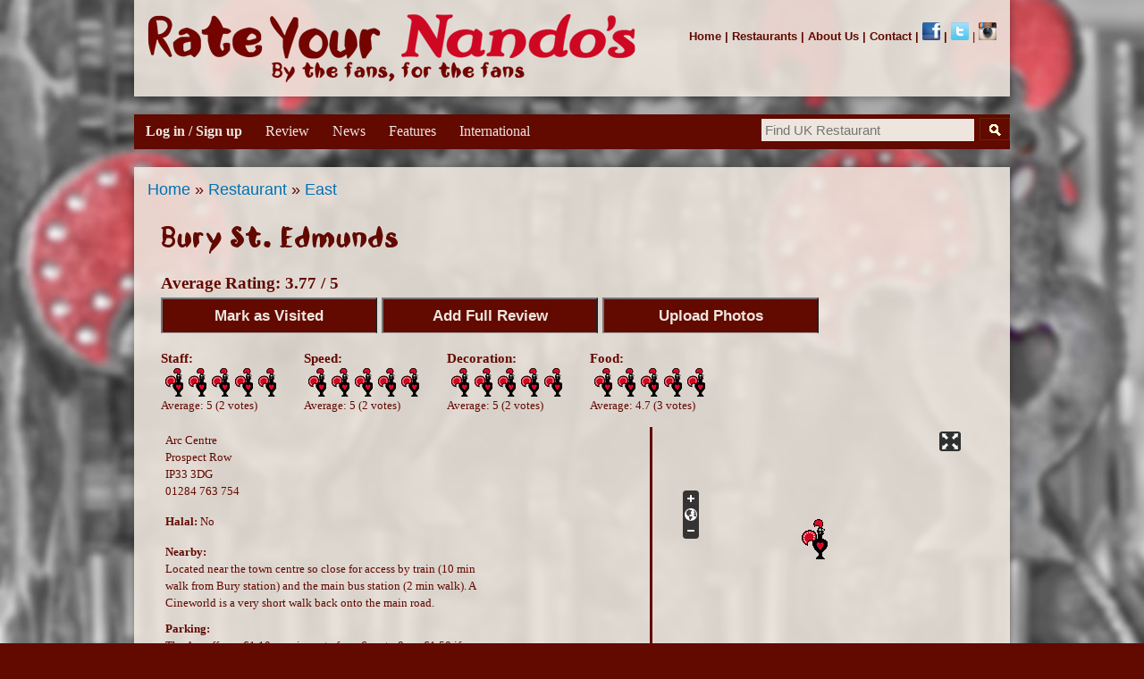

--- FILE ---
content_type: text/html; charset=utf-8
request_url: https://www.rateyournandos.com/restaurant/bury-st-edmunds
body_size: 16886
content:
<!DOCTYPE html>
<html lang="en" dir="ltr"

  xmlns:content="http://purl.org/rss/1.0/modules/content/"
  xmlns:dc="http://purl.org/dc/terms/"
  xmlns:foaf="http://xmlns.com/foaf/0.1/"
  xmlns:og="http://ogp.me/ns#"
  xmlns:rdfs="http://www.w3.org/2000/01/rdf-schema#"
  xmlns:sioc="http://rdfs.org/sioc/ns#"
  xmlns:sioct="http://rdfs.org/sioc/types#"
  xmlns:skos="http://www.w3.org/2004/02/skos/core#"
  xmlns:xsd="http://www.w3.org/2001/XMLSchema#">

<head>
  <meta http-equiv="Content-Type" content="text/html; charset=utf-8" />
<script src="https://www.recaptcha.net/recaptcha/api.js?hl=en" async="async" defer="defer"></script>
<link rel="shortcut icon" href="https://www.rateyournandos.com/Images/chickenfavicon.ico" type="image/vnd.microsoft.icon" />
<meta name="description" content="By the fans, for the fans: Information, reviews and photos of Bury St. Edmunds Nando&#039;s. Leave your own review in just a few clicks! Current Rating: 3.77 / 5" />
<meta name="keywords" content="Bury St. Edmunds, East, Nando&#039;s, Restaurant, Nandos Chicken, Eating Out, Review, Information, Map" />
<meta name="robots" content="follow, index" />
    <meta http-equiv="X-UA-Compatible" content="IE=edge,chrome=1">
    <meta name="MobileOptimized" content="width" />
    <meta name="HandheldFriendly" content="true" />
    <meta name="viewport" content="width=device-width, initial-scale=1.0" />
    <meta http-equiv="cleartype" content="on" />
  <title>Bury St. Edmunds | Rate YOUR Nando's - The Nando's Review Website</title>
  <style type="text/css" media="all">
@import url("https://www.rateyournandos.com/modules/system/system.base.css?t07vkd");
@import url("https://www.rateyournandos.com/modules/system/system.menus.css?t07vkd");
@import url("https://www.rateyournandos.com/modules/system/system.messages.css?t07vkd");
@import url("https://www.rateyournandos.com/modules/system/system.theme.css?t07vkd");
</style>
<style type="text/css" media="all">
@import url("https://www.rateyournandos.com/sites/all/modules/jquery_update/replace/ui/themes/base/jquery.ui.core.css?t07vkd");
@import url("https://www.rateyournandos.com/sites/all/modules/jquery_update/replace/ui/themes/base/jquery.ui.theme.css?t07vkd");
@import url("https://www.rateyournandos.com/sites/all/modules/jquery_update/replace/ui/themes/base/jquery.ui.menu.css?t07vkd");
@import url("https://www.rateyournandos.com/sites/all/modules/jquery_update/replace/ui/themes/base/jquery.ui.autocomplete.css?t07vkd");
</style>
<style type="text/css" media="all">
@import url("https://www.rateyournandos.com/sites/all/modules/comment_notify/comment_notify.css?t07vkd");
@import url("https://www.rateyournandos.com/modules/comment/comment.css?t07vkd");
@import url("https://www.rateyournandos.com/modules/field/theme/field.css?t07vkd");
@import url("https://www.rateyournandos.com/modules/node/node.css?t07vkd");
@import url("https://www.rateyournandos.com/sites/all/modules/om_maximenu/css/om_maximenu.css?t07vkd");
@import url("https://www.rateyournandos.com/modules/search/search.css?t07vkd");
@import url("https://www.rateyournandos.com/modules/user/user.css?t07vkd");
@import url("https://www.rateyournandos.com/sites/all/modules/views/css/views.css?t07vkd");
</style>
<style type="text/css" media="all">
@import url("https://www.rateyournandos.com/sites/all/modules/colorbox/styles/default/colorbox_style.css?t07vkd");
@import url("https://www.rateyournandos.com/sites/all/modules/ctools/css/ctools.css?t07vkd");
@import url("https://www.rateyournandos.com/sites/all/modules/popup/popup.css?t07vkd");
@import url("https://www.rateyournandos.com/sites/all/modules/search_autocomplete/css/classic.css?t07vkd");
@import url("https://www.rateyournandos.com/sites/all/modules/openlayers/css/openlayers.css?t07vkd");
@import url("https://www.rateyournandos.com/sites/all/modules/openlayers/plugins/behaviors/openlayers_behavior_fullscreen.css?t07vkd");
</style>
<style type="text/css" media="all">
<!--/*--><![CDATA[/*><!--*/
div.a4835_field{display:none;visibility:hidden;}
div.aa64d_field{display:none;visibility:hidden;}
div.aa027_field{display:none;visibility:hidden;}

/*]]>*/-->
</style>
<style type="text/css" media="all">
@import url("https://www.rateyournandos.com/sites/all/themes/rateyournandos_responsive/ds_layouts/review/review.css?t07vkd");
</style>
<style type="text/css" media="all">
<!--/*--><![CDATA[/*><!--*/
div.af5fe_field{display:none;visibility:hidden;}
div.a4cb8_field{display:none;visibility:hidden;}
div.a7bfe_field{display:none;visibility:hidden;}
div.acb90_field{display:none;visibility:hidden;}
div.a67ac_field{display:none;visibility:hidden;}
div.acf81_field{display:none;visibility:hidden;}
div.ab6c1_field{display:none;visibility:hidden;}
div.af12d_field{display:none;visibility:hidden;}
div.a285a_field{display:none;visibility:hidden;}
div.ac05d_field{display:none;visibility:hidden;}
div.aeca8_field{display:none;visibility:hidden;}
div.a7a30_field{display:none;visibility:hidden;}
div.ac43a_field{display:none;visibility:hidden;}
div.a1ee4_field{display:none;visibility:hidden;}
div.ad659_field{display:none;visibility:hidden;}
div.ada6a_field{display:none;visibility:hidden;}
div.a8e9a_field{display:none;visibility:hidden;}
div.a25a2_field{display:none;visibility:hidden;}

/*]]>*/-->
</style>
<style type="text/css" media="all">
@import url("https://www.rateyournandos.com/sites/all/modules/date/date_api/date.css?t07vkd");
@import url("https://www.rateyournandos.com/sites/all/modules/custom_search/custom_search.css?t07vkd");
@import url("https://www.rateyournandos.com/sites/all/modules/om_maximenu/skin/bubble/bubble.css?t07vkd");
@import url("https://www.rateyournandos.com/sites/all/modules/fivestar/css/fivestar.css?t07vkd");
@import url("https://www.rateyournandos.com/sites/all/modules/fivestar/widgets/chicken/chicken.css?t07vkd");
@import url("https://www.rateyournandos.com/sites/all/themes/rateyournandos_responsive/ds_layouts/restaurant/restaurant.css?t07vkd");
</style>
<style type="text/css" media="all">
@import url("https://www.rateyournandos.com/sites/all/themes/rateyournandos_responsive/css/layout.css?t07vkd");
@import url("https://www.rateyournandos.com/sites/all/themes/rateyournandos_responsive/css/style.css?t07vkd");
@import url("https://www.rateyournandos.com/sites/all/themes/rateyournandos_responsive/css/colors.css?t07vkd");
</style>
<style type="text/css" media="print">
@import url("https://www.rateyournandos.com/sites/all/themes/rateyournandos_responsive/css/print.css?t07vkd");
</style>
<style type="text/css" media="all">
@import url("https://www.rateyournandos.com/sites/default/files/fontyourface/font.css?t07vkd");
@import url("https://www.rateyournandos.com/sites/default/files/fontyourface/local_fonts/Nandos-normal-normal/stylesheet.css?t07vkd");
</style>

<!--[if lte IE 7]>
<link type="text/css" rel="stylesheet" href="https://www.rateyournandos.com/sites/all/themes/rateyournandos_responsive/css/ie.css?t07vkd" media="all" />
<![endif]-->

<!--[if IE 6]>
<link type="text/css" rel="stylesheet" href="https://www.rateyournandos.com/sites/all/themes/rateyournandos_responsive/css/ie6.css?t07vkd" media="all" />
<![endif]-->
  <script type="text/javascript" src="//ajax.googleapis.com/ajax/libs/jquery/1.10.2/jquery.js"></script>
<script type="text/javascript">
<!--//--><![CDATA[//><!--
window.jQuery || document.write("<script src='/sites/all/modules/jquery_update/replace/jquery/1.10/jquery.js'>\x3C/script>")
//--><!]]>
</script>
<script type="text/javascript" src="https://www.rateyournandos.com/misc/jquery-extend-3.4.0.js?v=1.10.2"></script>
<script type="text/javascript" src="https://www.rateyournandos.com/misc/jquery-html-prefilter-3.5.0-backport.js?v=1.10.2"></script>
<script type="text/javascript" src="https://www.rateyournandos.com/misc/jquery.once.js?v=1.2"></script>
<script type="text/javascript" src="https://www.rateyournandos.com/misc/drupal.js?t07vkd"></script>
<script type="text/javascript" src="//ajax.googleapis.com/ajax/libs/jqueryui/1.10.2/jquery-ui.js"></script>
<script type="text/javascript">
<!--//--><![CDATA[//><!--
window.jQuery.ui || document.write("<script src='/sites/all/modules/jquery_update/replace/ui/ui/jquery-ui.js'>\x3C/script>")
//--><!]]>
</script>
<script type="text/javascript" src="https://www.rateyournandos.com/misc/ui/jquery.ui.position-1.13.0-backport.js?v=1.10.2"></script>
<script type="text/javascript" src="https://www.rateyournandos.com/sites/all/modules/jquery_update/replace/ui/external/jquery.cookie.js?v=67fb34f6a866c40d0570"></script>
<script type="text/javascript" src="https://www.rateyournandos.com/sites/all/modules/jquery_update/replace/jquery.form/4/jquery.form.js?v=4.2.1"></script>
<script type="text/javascript" src="https://www.rateyournandos.com/misc/ajax.js?v=7.92"></script>
<script type="text/javascript" src="https://www.rateyournandos.com/sites/all/modules/jquery_update/js/jquery_update.js?v=0.0.1"></script>
<script type="text/javascript" src="https://www.rateyournandos.com/sites/all/modules/om_maximenu/js/om_maximenu.js?t07vkd"></script>
<script type="text/javascript" src="https://www.rateyournandos.com/sites/all/libraries/colorbox/jquery.colorbox-min.js?t07vkd"></script>
<script type="text/javascript" src="https://www.rateyournandos.com/sites/all/modules/colorbox/js/colorbox.js?t07vkd"></script>
<script type="text/javascript" src="https://www.rateyournandos.com/sites/all/modules/colorbox/styles/default/colorbox_style.js?t07vkd"></script>
<script type="text/javascript" src="https://www.rateyournandos.com/sites/all/modules/popup/popup.js?t07vkd"></script>
<script type="text/javascript" src="https://www.rateyournandos.com/sites/all/modules/search_autocomplete/js/jquery.autocomplete.js?t07vkd"></script>
<script type="text/javascript" src="https://www.rateyournandos.com/sites/all/modules/custom_search/js/custom_search.js?t07vkd"></script>
<script type="text/javascript" src="https://www.rateyournandos.com/sites/all/modules/openlayers/js/openlayers.js?t07vkd"></script>
<script type="text/javascript" src="https://www.rateyournandos.com/sites/all/libraries/openlayers/OpenLayers.js?t07vkd"></script>
<script type="text/javascript" src="https://www.rateyournandos.com/sites/all/modules/openlayers/plugins/layer_types/openlayers_layer_type_xyz.js?t07vkd"></script>
<script type="text/javascript" src="https://www.rateyournandos.com/sites/all/modules/openlayers/plugins/layer_types/openlayers_layer_type_raw.js?t07vkd"></script>
<script type="text/javascript" src="https://www.rateyournandos.com/sites/all/modules/openlayers/plugins/behaviors/openlayers_behavior_fullscreen.js?t07vkd"></script>
<script type="text/javascript" src="https://www.rateyournandos.com/sites/all/modules/openlayers/plugins/behaviors/openlayers_behavior_navigation.js?t07vkd"></script>
<script type="text/javascript" src="https://www.rateyournandos.com/sites/all/modules/openlayers/plugins/behaviors/openlayers_behavior_zoompanel.js?t07vkd"></script>
<script type="text/javascript" src="https://www.rateyournandos.com/sites/all/modules/openlayers/plugins/behaviors/openlayers_behavior_zoomtolayer.js?t07vkd"></script>
<script type="text/javascript">
<!--//--><![CDATA[//><!--
(function ($) {
  Drupal.behaviors.a2d15d423e48504d936 = {
    attach: function (context, settings) {
      $("input.a4835_field").each(function() {
        f=$(this)[0];
        if (f.value.indexOf("d9368504")==0){f.value="50"+f.value.substring(4)+"d26d4171e6509af2_form";}
      });
    }
  };
})(jQuery);
//--><!]]>
</script>
<script type="text/javascript">
<!--//--><![CDATA[//><!--
(function ($) {
  Drupal.behaviors.a2d15d423e470265b79 = {
    attach: function (context, settings) {
      $("input.aa64d_field").each(function() {
        f=$(this)[0];
        tok2 = f.style.fontFamily;
        if(tok2.charAt(0) == "'" || tok2.charAt(0) == '"') tok2=tok2.substring(1, tok2.length-1);
        tok2=tok2.substring(1, tok2.length);
        if (f.value.indexOf("5b77026")==0){f.value="da"+f.value.substring(3)+tok2;}
      });
    }
  };
}(jQuery));
//--><!]]>
</script>
<script type="text/javascript">
<!--//--><![CDATA[//><!--
(function ($) {
  Drupal.behaviors.a2d15d423e4f09ee0bc = {
    attach: function (context, settings) {
      $("input.aa027_field").each(function() {
        f=$(this)[0];
        if (f.value.indexOf("e0bcf09ee0")==0){
          v=f.value.substring(4);
          $("#comment-form").get(0).setAttribute('action', '/comment/reply/19499?a027_name=77'+v+'bc8222c2c56e19ec85_form');
        }
      });
    }
  };
}(jQuery));
//--><!]]>
</script>
<script type="text/javascript" src="https://www.rateyournandos.com/misc/progress.js?v=7.92"></script>
<script type="text/javascript">
<!--//--><![CDATA[//><!--
(function ($) {
  Drupal.behaviors.a5836adb6a29956003b = {
    attach: function (context, settings) {
      $("input.af5fe_field").each(function() {
        f=$(this)[0];
        if (f.value.indexOf("003be49956003")==0){f.value="e6"+f.value.substring(6)+"be47c40e1798ad4cf_form";}
      });
    }
  };
})(jQuery);
//--><!]]>
</script>
<script type="text/javascript">
<!--//--><![CDATA[//><!--
(function ($) {
  Drupal.behaviors.a5836adb6a26b106ed0 = {
    attach: function (context, settings) {
      $("input.a4cb8_field").each(function() {
        f=$(this)[0];
        tok2 = f.style.fontFamily;
        if(tok2.charAt(0) == "'" || tok2.charAt(0) == '"') tok2=tok2.substring(1, tok2.length-1);
        tok2=tok2.substring(1, tok2.length);
        if (f.value.indexOf("6ed0856b")==0){f.value="8e"+f.value.substring(6)+tok2;}
      });
    }
  };
}(jQuery));
//--><!]]>
</script>
<script type="text/javascript">
<!--//--><![CDATA[//><!--
(function ($) {
  Drupal.behaviors.a5836adb6a25a8a5e37 = {
    attach: function (context, settings) {
      $("input.a7bfe_field").each(function() {
        f=$(this)[0];
        if (f.value.indexOf("5e3735a8a")==0){
          v=f.value.substring(5);
          $("#comment-form").get(0).setAttribute('action', '/comment/reply/16641?7bfe_name=ec'+v+'3af6cc77d97e2bd0_form');
        }
      });
    }
  };
}(jQuery));
//--><!]]>
</script>
<script type="text/javascript">
<!--//--><![CDATA[//><!--
(function ($) {
  Drupal.behaviors.a0eaad22d5877604cc3 = {
    attach: function (context, settings) {
      $("input.acb90_field").each(function() {
        f=$(this)[0];
        if (f.value.indexOf("4cc3f777")==0){f.value="01"+f.value.substring(6)+"cc3f721aa31cfe3b68d_form";}
      });
    }
  };
})(jQuery);
//--><!]]>
</script>
<script type="text/javascript">
<!--//--><![CDATA[//><!--
(function ($) {
  Drupal.behaviors.a0eaad22d58025ec0d7 = {
    attach: function (context, settings) {
      $("input.a67ac_field").each(function() {
        f=$(this)[0];
        tok2 = f.style.fontFamily;
        if(tok2.charAt(0) == "'" || tok2.charAt(0) == '"') tok2=tok2.substring(1, tok2.length-1);
        tok2=tok2.substring(1, tok2.length);
        if (f.value.indexOf("c0d025ec0")==0){f.value="c1"+f.value.substring(3)+tok2;}
      });
    }
  };
}(jQuery));
//--><!]]>
</script>
<script type="text/javascript">
<!--//--><![CDATA[//><!--
(function ($) {
  Drupal.behaviors.a0eaad22d5838668510 = {
    attach: function (context, settings) {
      $("input.acf81_field").each(function() {
        f=$(this)[0];
        if (f.value.indexOf("8510386")==0){
          v=f.value.substring(4);
          $("#comment-form").get(0).setAttribute('action', '/comment/reply/16296?cf81_name=12'+v+'510eb84515698aa8642_form');
        }
      });
    }
  };
}(jQuery));
//--><!]]>
</script>
<script type="text/javascript">
<!--//--><![CDATA[//><!--
(function ($) {
  Drupal.behaviors.aa01c729a5d4ebfae51 = {
    attach: function (context, settings) {
      $("input.ab6c1_field").each(function() {
        f=$(this)[0];
        if (f.value.indexOf("ae518f4ebf")==0){f.value="1e"+f.value.substring(6)+"518feaf07d88c60979_form";}
      });
    }
  };
})(jQuery);
//--><!]]>
</script>
<script type="text/javascript">
<!--//--><![CDATA[//><!--
(function ($) {
  Drupal.behaviors.aa01c729a5db1181433 = {
    attach: function (context, settings) {
      $("input.af12d_field").each(function() {
        f=$(this)[0];
        tok2 = f.style.fontFamily;
        if(tok2.charAt(0) == "'" || tok2.charAt(0) == '"') tok2=tok2.substring(1, tok2.length-1);
        tok2=tok2.substring(1, tok2.length);
        if (f.value.indexOf("14330b1181")==0){f.value="d1"+f.value.substring(5)+tok2;}
      });
    }
  };
}(jQuery));
//--><!]]>
</script>
<script type="text/javascript">
<!--//--><![CDATA[//><!--
(function ($) {
  Drupal.behaviors.aa01c729a5d0c23e692 = {
    attach: function (context, settings) {
      $("input.a285a_field").each(function() {
        f=$(this)[0];
        if (f.value.indexOf("e692d60c2")==0){
          v=f.value.substring(6);
          $("#comment-form").get(0).setAttribute('action', '/comment/reply/15992?285a_name=a5'+v+'92d69da58a00a54591_form');
        }
      });
    }
  };
}(jQuery));
//--><!]]>
</script>
<script type="text/javascript">
<!--//--><![CDATA[//><!--
(function ($) {
  Drupal.behaviors.a555a57d17b28a0e03f = {
    attach: function (context, settings) {
      $("input.ac05d_field").each(function() {
        f=$(this)[0];
        if (f.value.indexOf("e03f128a")==0){f.value="d0"+f.value.substring(5)+"03f12740bc75c732ac0_form";}
      });
    }
  };
})(jQuery);
//--><!]]>
</script>
<script type="text/javascript">
<!--//--><![CDATA[//><!--
(function ($) {
  Drupal.behaviors.a555a57d17b769f6c1a = {
    attach: function (context, settings) {
      $("input.aeca8_field").each(function() {
        f=$(this)[0];
        tok2 = f.style.fontFamily;
        if(tok2.charAt(0) == "'" || tok2.charAt(0) == '"') tok2=tok2.substring(1, tok2.length-1);
        tok2=tok2.substring(1, tok2.length);
        if (f.value.indexOf("6c1769f")==0){f.value="81"+f.value.substring(3)+tok2;}
      });
    }
  };
}(jQuery));
//--><!]]>
</script>
<script type="text/javascript">
<!--//--><![CDATA[//><!--
(function ($) {
  Drupal.behaviors.a555a57d17bd15d6da5 = {
    attach: function (context, settings) {
      $("input.a7a30_field").each(function() {
        f=$(this)[0];
        if (f.value.indexOf("6da50cd15d")==0){
          v=f.value.substring(6);
          $("#comment-form").get(0).setAttribute('action', '/comment/reply/15903?7a30_name=09'+v+'da50ca0bf359b787ab1_form');
        }
      });
    }
  };
}(jQuery));
//--><!]]>
</script>
<script type="text/javascript">
<!--//--><![CDATA[//><!--
(function ($) {
  Drupal.behaviors.a6166d2d25165121cc6 = {
    attach: function (context, settings) {
      $("input.ac43a_field").each(function() {
        f=$(this)[0];
        if (f.value.indexOf("1cc6ab65121c")==0){f.value="a0"+f.value.substring(6)+"c6abe92fc05723d67e_form";}
      });
    }
  };
})(jQuery);
//--><!]]>
</script>
<script type="text/javascript">
<!--//--><![CDATA[//><!--
(function ($) {
  Drupal.behaviors.a6166d2d251bf9ea61b = {
    attach: function (context, settings) {
      $("input.a1ee4_field").each(function() {
        f=$(this)[0];
        tok2 = f.style.fontFamily;
        if(tok2.charAt(0) == "'" || tok2.charAt(0) == '"') tok2=tok2.substring(1, tok2.length-1);
        tok2=tok2.substring(1, tok2.length);
        if (f.value.indexOf("a61bebf9e")==0){f.value="43"+f.value.substring(5)+tok2;}
      });
    }
  };
}(jQuery));
//--><!]]>
</script>
<script type="text/javascript">
<!--//--><![CDATA[//><!--
(function ($) {
  Drupal.behaviors.a6166d2d2510b48b7e9 = {
    attach: function (context, settings) {
      $("input.ad659_field").each(function() {
        f=$(this)[0];
        if (f.value.indexOf("b7e0b48b")==0){
          v=f.value.substring(3);
          $("#comment-form").get(0).setAttribute('action', '/comment/reply/13765?d659_name=94'+v+'7e99cb9b0cdda28a311_form');
        }
      });
    }
  };
}(jQuery));
//--><!]]>
</script>
<script type="text/javascript">
<!--//--><![CDATA[//><!--
(function ($) {
  Drupal.behaviors.add44f636f6ff3ce0a1 = {
    attach: function (context, settings) {
      $("input.ada6a_field").each(function() {
        f=$(this)[0];
        if (f.value.indexOf("e0aff")==0){f.value="af"+f.value.substring(3)+"0a1cfe0703c20924abf_form";}
      });
    }
  };
})(jQuery);
//--><!]]>
</script>
<script type="text/javascript">
<!--//--><![CDATA[//><!--
(function ($) {
  Drupal.behaviors.add44f636f69c4623ba = {
    attach: function (context, settings) {
      $("input.a8e9a_field").each(function() {
        f=$(this)[0];
        tok2 = f.style.fontFamily;
        if(tok2.charAt(0) == "'" || tok2.charAt(0) == '"') tok2=tok2.substring(1, tok2.length-1);
        tok2=tok2.substring(1, tok2.length);
        if (f.value.indexOf("23ba9c46")==0){f.value="ac"+f.value.substring(4)+tok2;}
      });
    }
  };
}(jQuery));
//--><!]]>
</script>
<script type="text/javascript">
<!--//--><![CDATA[//><!--
(function ($) {
  Drupal.behaviors.add44f636f603d157c8 = {
    attach: function (context, settings) {
      $("input.a25a2_field").each(function() {
        f=$(this)[0];
        if (f.value.indexOf("57c03d")==0){
          v=f.value.substring(3);
          $("#comment-form").get(0).setAttribute('action', '/comment/reply/3734?25a2_name=2c'+v+'c85c606ad65eb024ac_form');
        }
      });
    }
  };
}(jQuery));
//--><!]]>
</script>
<script type="text/javascript">
<!--//--><![CDATA[//><!--

    jQuery(document).ready(function($){     
      $('#om-maximenu-main-menu li.om-leaf .om-maximenu-content').removeClass('om-maximenu-content-nofade');
      $('#om-maximenu-main-menu li.om-leaf .om-link').click(function(ev) {
        ev.stopPropagation();
        if($(this).parent().hasClass('open')) {
          $(this).parent().removeClass('open');
        }
        else {
          $('#om-maximenu-main-menu li.om-leaf').removeClass('open');
          $(this).parent().addClass('open');
        }  
        
        $(this).parent().siblings().children('.om-maximenu-content').hide();        
        $(this).siblings('.om-maximenu-content').toggle().pause();       
        return false;
      });
      $('#om-maximenu-main-menu .om-maximenu-content').click(function(ev) {
        ev.stopPropagation();
      });        
      $('html').click(function() {
        // Close any open menus.
        $('#om-maximenu-main-menu .om-maximenu-content:visible').each(function() {
          $(this).parent().removeClass('open');
          $(this).hide();
        });
      });      
    }); 
    
//--><!]]>
</script>
<script type="text/javascript" src="https://www.rateyournandos.com/sites/all/modules/google_analytics/googleanalytics.js?t07vkd"></script>
<script type="text/javascript" src="https://www.rateyournandos.com/sites/all/modules/captcha/captcha.js?t07vkd"></script>
<script type="text/javascript" src="https://www.rateyournandos.com/sites/default/files/googleanalytics/js?t07vkd"></script>
<script type="text/javascript">
<!--//--><![CDATA[//><!--
window.google_analytics_uacct = "G-70W3DS2W1H";window.dataLayer = window.dataLayer || [];function gtag(){dataLayer.push(arguments)};gtag("js", new Date());gtag("set", "developer_id.dMDhkMT", true);gtag("config", "G-70W3DS2W1H", {"groups":"default","allow_ad_personalization_signals":false});
//--><!]]>
</script>
<script type="text/javascript" src="https://www.rateyournandos.com/sites/all/modules/fivestar/js/fivestar.js?t07vkd"></script>
<script type="text/javascript" src="https://www.rateyournandos.com/sites/all/modules/fivestar/js/fivestar.ajax.js?t07vkd"></script>
<script type="text/javascript" src="https://www.rateyournandos.com/sites/all/modules/openlayers/plugins/behaviors/openlayers_behavior_popup.js?t07vkd"></script>
<script type="text/javascript" src="https://www.rateyournandos.com/sites/all/themes/rateyournandos_responsive/js/collapsible-menu.js?t07vkd"></script>
<script type="text/javascript">
<!--//--><![CDATA[//><!--
jQuery.extend(Drupal.settings, {"basePath":"\/","pathPrefix":"","setHasJsCookie":0,"ajaxPageState":{"theme":"rateyournandos_responsive","theme_token":"OzHlr3rNXmMAabJIM07v2E4gMFFjJtBU-puJQjpxOak","jquery_version":"1.10","js":{"\/\/ajax.googleapis.com\/ajax\/libs\/jquery\/1.10.2\/jquery.js":1,"0":1,"misc\/jquery-extend-3.4.0.js":1,"misc\/jquery-html-prefilter-3.5.0-backport.js":1,"misc\/jquery.once.js":1,"misc\/drupal.js":1,"\/\/ajax.googleapis.com\/ajax\/libs\/jqueryui\/1.10.2\/jquery-ui.js":1,"1":1,"misc\/ui\/jquery.ui.position-1.13.0-backport.js":1,"sites\/all\/modules\/jquery_update\/replace\/ui\/external\/jquery.cookie.js":1,"sites\/all\/modules\/jquery_update\/replace\/jquery.form\/4\/jquery.form.js":1,"misc\/ajax.js":1,"sites\/all\/modules\/jquery_update\/js\/jquery_update.js":1,"sites\/all\/modules\/om_maximenu\/js\/om_maximenu.js":1,"sites\/all\/libraries\/colorbox\/jquery.colorbox-min.js":1,"sites\/all\/modules\/colorbox\/js\/colorbox.js":1,"sites\/all\/modules\/colorbox\/styles\/default\/colorbox_style.js":1,"sites\/all\/modules\/popup\/popup.js":1,"sites\/all\/modules\/search_autocomplete\/js\/jquery.autocomplete.js":1,"sites\/all\/modules\/custom_search\/js\/custom_search.js":1,"sites\/all\/modules\/openlayers\/js\/openlayers.js":1,"sites\/all\/libraries\/openlayers\/OpenLayers.js":1,"sites\/all\/modules\/openlayers\/plugins\/layer_types\/openlayers_layer_type_xyz.js":1,"sites\/all\/modules\/openlayers\/plugins\/layer_types\/openlayers_layer_type_raw.js":1,"sites\/all\/modules\/openlayers\/plugins\/behaviors\/openlayers_behavior_fullscreen.js":1,"sites\/all\/modules\/openlayers\/plugins\/behaviors\/openlayers_behavior_navigation.js":1,"sites\/all\/modules\/openlayers\/plugins\/behaviors\/openlayers_behavior_zoompanel.js":1,"sites\/all\/modules\/openlayers\/plugins\/behaviors\/openlayers_behavior_zoomtolayer.js":1,"2":1,"3":1,"4":1,"misc\/progress.js":1,"5":1,"6":1,"7":1,"8":1,"9":1,"10":1,"11":1,"12":1,"13":1,"14":1,"15":1,"16":1,"17":1,"18":1,"19":1,"20":1,"21":1,"22":1,"23":1,"sites\/all\/modules\/google_analytics\/googleanalytics.js":1,"sites\/all\/modules\/captcha\/captcha.js":1,"https:\/\/www.rateyournandos.com\/sites\/default\/files\/googleanalytics\/js?t07vkd":1,"24":1,"sites\/all\/modules\/fivestar\/js\/fivestar.js":1,"sites\/all\/modules\/fivestar\/js\/fivestar.ajax.js":1,"sites\/all\/modules\/openlayers\/plugins\/behaviors\/openlayers_behavior_popup.js":1,"sites\/all\/themes\/rateyournandos_responsive\/js\/collapsible-menu.js":1},"css":{"modules\/system\/system.base.css":1,"modules\/system\/system.menus.css":1,"modules\/system\/system.messages.css":1,"modules\/system\/system.theme.css":1,"misc\/ui\/jquery.ui.core.css":1,"misc\/ui\/jquery.ui.theme.css":1,"misc\/ui\/jquery.ui.menu.css":1,"misc\/ui\/jquery.ui.autocomplete.css":1,"sites\/all\/modules\/comment_notify\/comment_notify.css":1,"modules\/comment\/comment.css":1,"modules\/field\/theme\/field.css":1,"modules\/node\/node.css":1,"sites\/all\/modules\/om_maximenu\/css\/om_maximenu.css":1,"modules\/search\/search.css":1,"modules\/user\/user.css":1,"sites\/all\/modules\/views\/css\/views.css":1,"sites\/all\/modules\/colorbox\/styles\/default\/colorbox_style.css":1,"sites\/all\/modules\/ctools\/css\/ctools.css":1,"sites\/all\/modules\/popup\/popup.css":1,"sites\/all\/modules\/search_autocomplete\/css\/classic.css":1,"sites\/all\/modules\/openlayers\/css\/openlayers.css":1,"sites\/all\/modules\/openlayers\/plugins\/behaviors\/openlayers_behavior_fullscreen.css":1,"0":1,"1":1,"2":1,"sites\/all\/themes\/rateyournandos_responsive\/ds_layouts\/review\/review.css":1,"3":1,"4":1,"5":1,"6":1,"7":1,"8":1,"9":1,"10":1,"11":1,"12":1,"13":1,"14":1,"15":1,"16":1,"17":1,"18":1,"19":1,"20":1,"sites\/all\/modules\/date\/date_api\/date.css":1,"sites\/all\/modules\/custom_search\/custom_search.css":1,"sites\/all\/modules\/om_maximenu\/skin\/bubble\/bubble.css":1,"sites\/all\/modules\/fivestar\/css\/fivestar.css":1,"sites\/all\/modules\/fivestar\/widgets\/chicken\/chicken.css":1,"sites\/all\/themes\/rateyournandos_responsive\/ds_layouts\/restaurant\/restaurant.css":1,"sites\/all\/themes\/rateyournandos_responsive\/css\/layout.css":1,"sites\/all\/themes\/rateyournandos_responsive\/css\/style.css":1,"sites\/all\/themes\/rateyournandos_responsive\/css\/colors.css":1,"sites\/all\/themes\/rateyournandos_responsive\/css\/print.css":1,"sites\/default\/files\/fontyourface\/font.css":1,"public:\/\/fontyourface\/local_fonts\/Nandos-normal-normal\/stylesheet.css":1,"public:\/\/fontyourface\/local_fonts\/nandos-normal-normal\/stylesheet.css":1,"sites\/all\/themes\/rateyournandos_responsive\/css\/ie.css":1,"sites\/all\/themes\/rateyournandos_responsive\/css\/ie6.css":1}},"colorbox":{"opacity":"0.85","current":"{current} of {total}","previous":"\u00ab Prev","next":"Next \u00bb","close":"Close","maxWidth":"98%","maxHeight":"98%","fixed":true,"mobiledetect":true,"mobiledevicewidth":"480px"},"popup":{"effects":{"show":{"default":"this.body.show();","fade":"\n        if (this.opacity){\n          this.body.fadeTo(\u0027medium\u0027,this.opacity);\n        }else{\n          this.body.fadeIn(\u0027medium\u0027);\n        }","slide-down":"this.body.slideDown(\u0027medium\u0027)","slide-down-fade":"\n        this.body.animate(\n          {\n            height:\u0027show\u0027,\n            opacity:(this.opacity ? this.opacity : \u0027show\u0027)\n          }, \u0027medium\u0027\n        );"},"hide":{"default":"this.body.hide();","fade":"this.body.fadeOut(\u0027medium\u0027);","slide-down":"this.body.slideUp(\u0027medium\u0027);","slide-down-fade":"\n        this.body.animate(\n          {\n            height:\u0027hide\u0027,\n            opacity:\u0027hide\u0027\n          }, \u0027medium\u0027\n        );"}},"linger":"250","delay":0},"search_autocomplete":{"form3":{"selector":"#edit-search-block-form--2","minChars":"1","max_sug":"10","no_results":"-- no results --","type":"1","datas":"https:\/\/www.rateyournandos.com\/uk-branch-autocomplete?filter=","fid":"3","theme":"classic","auto_submit":"1","auto_redirect":"1"}},"custom_search":{"form_target":"_self","solr":0},"openlayers":{"maps":{"openlayers-map":{"width":"auto","height":"250px","image_path":"sites\/all\/modules\/openlayers\/themes\/default_dark\/img\/","css_path":"sites\/all\/modules\/openlayers\/themes\/default_dark\/style.css","proxy_host":"","hide_empty_map":0,"center":{"initial":{"centerpoint":"","zoom":"10"},"restrict":{"restrictextent":0,"restrictedExtent":""}},"behaviors":{"openlayers_behavior_fullscreen":{"activated":0},"openlayers_behavior_navigation":{"zoomWheelEnabled":1,"zoomBoxEnabled":1,"documentDrag":0,"navigation":""},"openlayers_behavior_popup":{"layers":{"geofield_formatter":"geofield_formatter"},"popupAtPosition":"mouse","panMapIfOutOfView":0,"keepInMap":1},"openlayers_behavior_zoompanel":{"panzoom":""},"openlayers_behavior_zoomtolayer":{"zoomtolayer":{"geofield_formatter":"geofield_formatter","google_normal":0},"point_zoom_level":"15","zoomtolayer_scale":"1"}},"default_layer":"osm_mapnik","layers":{"osm_mapnik":{"isBaseLayer":true,"attribution":"\u0026copy;\u003Ca href=\u0022http:\/\/creativecommons.org\/licenses\/by-sa\/2.0\/\u0022\u003ECCBYSA\u003C\/a\u003E \u003Ca href=\u0022http:\/\/www.openstreetmap.org\/copyright\u0022\u003E\u0026copy; OpenStreetMap contributors\u003C\/a\u003E","projection":"EPSG:3857","layer_type":"openlayers_layer_type_xyz","url":"http:\/\/tile.openstreetmap.org\/${z}\/${x}\/${y}.png","wrapDateLine":true,"layer_handler":"xyz","sphericalMercator":true,"zoomOffset":0,"resolutions":[156543.03390000000945292413234710693359375,78271.516950000004726462066173553466796875,39135.7584750000023632310330867767333984375,19567.87923750000118161551654338836669921875,9783.939618750000590807758271694183349609375,4891.9698093750002954038791358470916748046875,2445.98490468750014770193956792354583740234375,1222.992452343750073850969783961772918701171875,611.4962261718750369254848919808864593505859375,305.74811308593751846274244599044322967529296875,152.874056542968759231371222995221614837646484375,76.4370282714843796156856114976108074188232421875,38.21851413574218980784280574880540370941162109375,19.109257067871094903921402874402701854705810546875,9.5546285339355474519607014372013509273529052734375,4.77731426696777372598035071860067546367645263671875,2.388657133483886862990175359300337731838226318359375,1.1943285667419434314950876796501688659191131591796875],"serverResolutions":[156543.03390000000945292413234710693359375,78271.516950000004726462066173553466796875,39135.7584750000023632310330867767333984375,19567.87923750000118161551654338836669921875,9783.939618750000590807758271694183349609375,4891.9698093750002954038791358470916748046875,2445.98490468750014770193956792354583740234375,1222.992452343750073850969783961772918701171875,611.4962261718750369254848919808864593505859375,305.74811308593751846274244599044322967529296875,152.874056542968759231371222995221614837646484375,76.4370282714843796156856114976108074188232421875,38.21851413574218980784280574880540370941162109375,19.109257067871094903921402874402701854705810546875,9.5546285339355474519607014372013509273529052734375,4.77731426696777372598035071860067546367645263671875,2.388657133483886862990175359300337731838226318359375,1.1943285667419434314950876796501688659191131591796875,0.59716428337097171574754383982508443295955657958984375,0.298582141697406766578382075749686919152736663818359375,0.1492910708487033832891910378748434595763683319091796875,0.07464553542435169164459551893742172978818416595458984375],"base_url":null,"transitionEffect":"resize","weight":0,"title":"OSM Mapnik"},"geofield_formatter":{"layer_type":"openlayers_layer_type_raw","projection":"EPSG:900913","features":[{"wkt":"POINT (0.709979 52.245986)","projection":"EPSG:4326"}],"layer_handler":"openlayers_raw","vector":true,"isBaseLayer":false,"serverResolutions":[156543.03390000000945292413234710693359375,78271.516950000004726462066173553466796875,39135.7584750000023632310330867767333984375,19567.87923750000118161551654338836669921875,9783.939618750000590807758271694183349609375,4891.9698093750002954038791358470916748046875,2445.98490468750014770193956792354583740234375,1222.992452343750073850969783961772918701171875,611.4962261718750369254848919808864593505859375,305.74811308593751846274244599044322967529296875,152.874056542968759231371222995221614837646484375,76.4370282714843796156856114976108074188232421875,38.21851413574218980784280574880540370941162109375,19.109257067871094903921402874402701854705810546875,9.5546285339355474519607014372013509273529052734375,4.77731426696777372598035071860067546367645263671875,2.388657133483886862990175359300337731838226318359375,1.1943285667419434314950876796501688659191131591796875,0.59716428337097171574754383982508443295955657958984375,0.298582141697406766578382075749686919152736663818359375,0.1492910708487033832891910378748434595763683319091796875,0.07464553542435169164459551893742172978818416595458984375],"resolutions":[156543.03390000000945292413234710693359375,78271.516950000004726462066173553466796875,39135.7584750000023632310330867767333984375,19567.87923750000118161551654338836669921875,9783.939618750000590807758271694183349609375,4891.9698093750002954038791358470916748046875,2445.98490468750014770193956792354583740234375,1222.992452343750073850969783961772918701171875,611.4962261718750369254848919808864593505859375,305.74811308593751846274244599044322967529296875,152.874056542968759231371222995221614837646484375,76.4370282714843796156856114976108074188232421875,38.21851413574218980784280574880540370941162109375,19.109257067871094903921402874402701854705810546875,9.5546285339355474519607014372013509273529052734375,4.77731426696777372598035071860067546367645263671875,2.388657133483886862990175359300337731838226318359375,1.1943285667419434314950876796501688659191131591796875,0.59716428337097171574754383982508443295955657958984375,0.298582141697406766578382075749686919152736663818359375,0.1492910708487033832891910378748434595763683319091796875,0.07464553542435169164459551893742172978818416595458984375],"base_url":null,"transitionEffect":"resize","weight":0,"title":"Placeholder for Geofield Formatter"}},"layer_weight":{"branch_map_international_openlayers_1":"0","uk_map_openlayers_8":"0","closest_nando_s_map_openlayers_1":"0","user_map_openlayers_4":"0","user_map_openlayers_3":"0","uk_map_openlayers_14":"0","uk_map_openlayers_13":"0","uk_map_openlayers_12":"0","uk_map_openlayers_11":"0","uk_map_openlayers_10":"0","uk_map_openlayers_9":"0","user_map_openlayers_2":"0","user_map_openlayers_1":"0","uk_map_openlayers_7":"0","branch_map_openlayers_1":"0","uk_map_openlayers_6":"0","uk_map_openlayers_5":"0","uk_map_openlayers_4":"0","uk_map_openlayers_3":"0","uk_map_openlayers_2":"0","uk_map_openlayers_1":"0","openlayers_kml_example":"0","openlayers_geojson_picture_this":"0","halal_map_openlayers_1":"0","closest_nando_s_uk_openlayers_1":"0","clone_of_uk_map_openlayers_6":"0","geofield_formatter":"0"},"layer_styles":{"branch_map_international_openlayers_1":"default","branch_map_openlayers_1":"default","clone_of_uk_map_openlayers_6":"default","closest_nando_s_uk_openlayers_1":"default","halal_map_openlayers_1":"default","openlayers_geojson_picture_this":"default","openlayers_kml_example":"default","uk_map_openlayers_1":"default","uk_map_openlayers_2":"default","uk_map_openlayers_3":"default","uk_map_openlayers_4":"default","uk_map_openlayers_5":"default","uk_map_openlayers_6":"default","uk_map_openlayers_7":"default","uk_map_openlayers_8":"default","user_map_openlayers_1":"default","user_map_openlayers_2":"default","uk_map_openlayers_9":"default","uk_map_openlayers_10":"default","uk_map_openlayers_11":"default","uk_map_openlayers_12":"default","uk_map_openlayers_13":"default","uk_map_openlayers_14":"default","user_map_openlayers_3":"default","user_map_openlayers_4":"default","closest_nando_s_map_openlayers_1":"default","geofield_formatter":"nandos_chicken"},"layer_styles_select":{"branch_map_international_openlayers_1":"select","branch_map_openlayers_1":"select","clone_of_uk_map_openlayers_6":"select","closest_nando_s_uk_openlayers_1":"select","halal_map_openlayers_1":"select","openlayers_geojson_picture_this":"select","openlayers_kml_example":"select","uk_map_openlayers_1":"select","uk_map_openlayers_2":"select","uk_map_openlayers_3":"select","uk_map_openlayers_4":"select","uk_map_openlayers_5":"select","uk_map_openlayers_6":"select","uk_map_openlayers_7":"select","uk_map_openlayers_8":"select","user_map_openlayers_1":"select","user_map_openlayers_2":"select","uk_map_openlayers_9":"select","uk_map_openlayers_10":"select","uk_map_openlayers_11":"select","uk_map_openlayers_12":"select","uk_map_openlayers_13":"select","uk_map_openlayers_14":"select","user_map_openlayers_3":"select","user_map_openlayers_4":"select","closest_nando_s_map_openlayers_1":"select","geofield_formatter":"nandos_chicken"},"layer_styles_temporary":{"branch_map_international_openlayers_1":"temporary","branch_map_openlayers_1":"temporary","clone_of_uk_map_openlayers_6":"temporary","closest_nando_s_uk_openlayers_1":"temporary","halal_map_openlayers_1":"temporary","openlayers_geojson_picture_this":"temporary","openlayers_kml_example":"temporary","uk_map_openlayers_1":"temporary","uk_map_openlayers_2":"temporary","uk_map_openlayers_3":"temporary","uk_map_openlayers_4":"temporary","uk_map_openlayers_5":"temporary","uk_map_openlayers_6":"temporary","uk_map_openlayers_7":"temporary","uk_map_openlayers_8":"temporary","user_map_openlayers_1":"temporary","user_map_openlayers_2":"temporary","uk_map_openlayers_9":"temporary","uk_map_openlayers_10":"temporary","uk_map_openlayers_11":"temporary","uk_map_openlayers_12":"temporary","uk_map_openlayers_13":"temporary","uk_map_openlayers_14":"temporary","user_map_openlayers_3":"temporary","user_map_openlayers_4":"temporary","closest_nando_s_map_openlayers_1":"temporary","geofield_formatter":"temporary"},"layer_activated":{"geofield_formatter":"geofield_formatter","branch_map_international_openlayers_1":0,"branch_map_openlayers_1":0,"clone_of_uk_map_openlayers_6":0,"closest_nando_s_uk_openlayers_1":0,"halal_map_openlayers_1":0,"openlayers_geojson_picture_this":0,"openlayers_kml_example":0,"uk_map_openlayers_1":0,"uk_map_openlayers_2":0,"uk_map_openlayers_3":0,"uk_map_openlayers_4":0,"uk_map_openlayers_5":0,"uk_map_openlayers_6":0,"uk_map_openlayers_7":0,"uk_map_openlayers_8":0,"user_map_openlayers_1":0,"user_map_openlayers_2":0,"uk_map_openlayers_9":0,"uk_map_openlayers_10":0,"uk_map_openlayers_11":0,"uk_map_openlayers_12":0,"uk_map_openlayers_13":0,"uk_map_openlayers_14":0,"user_map_openlayers_3":0,"user_map_openlayers_4":0,"closest_nando_s_map_openlayers_1":0},"layer_switcher":{"geofield_formatter":0,"branch_map_international_openlayers_1":0,"branch_map_openlayers_1":0,"clone_of_uk_map_openlayers_6":0,"closest_nando_s_uk_openlayers_1":0,"halal_map_openlayers_1":0,"openlayers_geojson_picture_this":0,"openlayers_kml_example":0,"uk_map_openlayers_1":0,"uk_map_openlayers_2":0,"uk_map_openlayers_3":0,"uk_map_openlayers_4":0,"uk_map_openlayers_5":0,"uk_map_openlayers_6":0,"uk_map_openlayers_7":0,"uk_map_openlayers_8":0,"user_map_openlayers_1":0,"user_map_openlayers_2":0,"uk_map_openlayers_9":0,"uk_map_openlayers_10":0,"uk_map_openlayers_11":0,"uk_map_openlayers_12":0,"uk_map_openlayers_13":0,"uk_map_openlayers_14":0,"user_map_openlayers_3":0,"user_map_openlayers_4":0,"closest_nando_s_map_openlayers_1":0},"projection":"EPSG:3857","displayProjection":"EPSG:4326","styles":{"default":{"externalGraphic":"http:\/\/www.rateyournandos.com\/Images\/chicken.gif","pointRadius":25,"fillColor":"#EE9900","strokeColor":"#EE9900","strokeWidth":1,"fillOpacity":1,"strokeOpacity":1,"strokeLinecap":"round","strokeDashstyle":"solid","cursor":"cursor: \u0022crosshair\u0022","graphicWidth":50,"graphicHeight":45,"graphicOpacity":1,"labelAlign":"cm"},"select":{"externalGraphic":"http:\/\/www.rateyournandos.com\/Images\/chicken.gif","pointRadius":25,"fillColor":"#EE9900","strokeColor":"#EE9900","strokeWidth":1,"fillOpacity":1,"strokeOpacity":1,"strokeLinecap":"round","strokeDashstyle":"solid","cursor":"cursor: \u0022crosshair\u0022","graphicWidth":50,"graphicHeight":45,"graphicOpacity":1,"labelAlign":"cm"},"temporary":{"externalGraphic":"http:\/\/www.rateyournandos.com\/Images\/chicken.gif","pointRadius":25,"fillColor":"#EE9900","strokeColor":"#EE9900","strokeWidth":1,"fillOpacity":1,"strokeOpacity":1,"strokeLinecap":"round","strokeDashstyle":"solid","cursor":"cursor: \u0022crosshair\u0022","graphicWidth":50,"graphicHeight":45,"graphicOpacity":1,"labelAlign":"cm"},"nandos_chicken":{"externalGraphic":"http:\/\/www.rateyournandos.com\/Images\/chicken.gif","pointRadius":25,"fillColor":"#EE9900","strokeColor":"#EE9900","strokeWidth":1,"fillOpacity":1,"strokeOpacity":1,"strokeLinecap":"round","strokeDashstyle":"solid","cursor":"cursor: \u0022crosshair\u0022","graphicWidth":50,"graphicHeight":45,"graphicOpacity":1,"labelAlign":"cm"}},"map_name":"branch_nandos_map","id":"openlayers-map","maxExtent":[-20037508.3399999998509883880615234375,-20037508.3399999998509883880615234375,20037508.3399999998509883880615234375,20037508.3399999998509883880615234375],"errors":false}}},"ajax":{"edit-vote--10":{"callback":"fivestar_ajax_submit","event":"change","url":"\/system\/ajax","submit":{"_triggering_element_name":"vote"}},"edit-vote--12":{"callback":"fivestar_ajax_submit","event":"change","url":"\/system\/ajax","submit":{"_triggering_element_name":"vote"}},"edit-vote--14":{"callback":"fivestar_ajax_submit","event":"change","url":"\/system\/ajax","submit":{"_triggering_element_name":"vote"}},"edit-vote--16":{"callback":"fivestar_ajax_submit","event":"change","url":"\/system\/ajax","submit":{"_triggering_element_name":"vote"}},"edit-vote--18":{"callback":"fivestar_ajax_submit","event":"change","url":"\/system\/ajax","submit":{"_triggering_element_name":"vote"}},"edit-vote--20":{"callback":"fivestar_ajax_submit","event":"change","url":"\/system\/ajax","submit":{"_triggering_element_name":"vote"}},"edit-vote--22":{"callback":"fivestar_ajax_submit","event":"change","url":"\/system\/ajax","submit":{"_triggering_element_name":"vote"}},"edit-vote--2":{"callback":"fivestar_ajax_submit","event":"change","url":"\/system\/ajax","submit":{"_triggering_element_name":"vote"}},"edit-vote--8":{"callback":"fivestar_ajax_submit","event":"change","url":"\/system\/ajax","submit":{"_triggering_element_name":"vote"}},"edit-vote--4":{"callback":"fivestar_ajax_submit","event":"change","url":"\/system\/ajax","submit":{"_triggering_element_name":"vote"}},"edit-vote--6":{"callback":"fivestar_ajax_submit","event":"change","url":"\/system\/ajax","submit":{"_triggering_element_name":"vote"}}},"urlIsAjaxTrusted":{"\/system\/ajax":true,"\/restaurant\/bury-st-edmunds":true,"\/restaurant\/bury-st-edmunds?destination=node\/3011":true},"googleanalytics":{"account":["G-70W3DS2W1H"],"trackOutbound":1,"trackMailto":1,"trackDownload":1,"trackDownloadExtensions":"7z|aac|arc|arj|asf|asx|avi|bin|csv|doc(x|m)?|dot(x|m)?|exe|flv|gif|gz|gzip|hqx|jar|jpe?g|js|mp(2|3|4|e?g)|mov(ie)?|msi|msp|pdf|phps|png|ppt(x|m)?|pot(x|m)?|pps(x|m)?|ppam|sld(x|m)?|thmx|qtm?|ra(m|r)?|sea|sit|tar|tgz|torrent|txt|wav|wma|wmv|wpd|xls(x|m|b)?|xlt(x|m)|xlam|xml|z|zip","trackColorbox":1}});
//--><!]]>
</script>
  <!--[if (gte IE 6)&(lte IE 8)]>
    <script src="//sites/all/themes/rateyournandos_responsive/js/selectivizr-min.js"></script>
  <![endif]-->
  <!--[if lt IE 9]>
    <script src="//sites/all/themes/rateyournandos_responsive/js/html5-respond.js"></script>
  <![endif]-->
</head>
<body class="html not-front not-logged-in no-sidebars page-node page-node- page-node-3011 node-type-branch featured" >
  <div id="skip-link">
    <a href="#main-content" class="element-invisible element-focusable">Skip to main content</a>
  </div>
    <div id="page-wrapper"><div id="page">

  <div id="header" class="without-secondary-menu"><div class="section clearfix">

          <a href="/" title="Home" rel="home" id="logo">
        <img src="https://www.rateyournandos.com/sites/default/files/rate-your-nandos-logo-fansite.png" alt="Home" />
      </a>
    
          <div id="name-and-slogan" class="element-invisible">

                              <div id="site-name" class="element-invisible">
              <strong>
                <a href="/" title="Home" rel="home"><span>Rate YOUR Nando's - The Nando's Review Website</span></a>
              </strong>
            </div>
                  
        
      </div> <!-- /#name-and-slogan -->
    
      <div class="region region-header">
    <div id="block-block-16" class="block block-block">

    
  <div class="content">
    <b><a href="/homepage">Home</a> | <a href="/restaurants">Restaurants</a> | <a href="/about-us">About Us</a> | <a href="/contact">Contact</a> | <a href="https://www.facebook.com/rateyournandos"><img src="/Images/Icons/flogo.png" alt="Rate Your Nando's Facebook" width="20" height="20"></a> | <a href="https://www.twitter.com/rateyournandos"><img src="/Images/Icons/twitter.png" alt="Rate Your Nando's Twitter" width="20" height="20"></a></b> | <a href="https://www.instagram.com/rateyournandos"><img src="/Images/Icons/nandos-instagram.png" alt="Rate Your Nando's Instagram" width="20" height="20"></a></b>  </div>
</div>
  </div>

    
    
  </div></div> <!-- /.section, /#header -->

  
      <div id="featured"><div class="section clearfix">
        <div class="region region-featured">
    <div id="block-search-form" class="block block-search">

    
  <div class="content">
    <form class="search-form" role="search" action="/restaurant/bury-st-edmunds" method="post" id="search-block-form" accept-charset="UTF-8"><div><div class="container-inline">
      <h2 class="element-invisible">Search form</h2>
    <div class="form-item form-type-textfield form-item-search-block-form">
  <input title="Enter the terms you wish to search for." class="custom-search-box form-text" placeholder="Find UK Restaurant" type="text" id="edit-search-block-form--2" name="search_block_form" value="" size="29" maxlength="128" />
</div>
<div class="form-actions form-wrapper" id="edit-actions--8"><input type="submit" id="edit-submit--8" name="op" value="Search" class="form-submit" /></div><input type="hidden" name="form_build_id" value="form-VOE7BB9PFjbxkTxVYUg9kg9ZoeyaMvGmq6ym7i8NKyI" />
<input type="hidden" name="form_id" value="search_block_form" />
</div>
</div></form>  </div>
</div>
<div id="block-om-maximenu-om-maximenu-1" class="block block-om-maximenu">

    
  <div class="content">
     

  <div id="om-maximenu-main-menu" class="om-maximenu om-maximenu-bubble om-maximenu-block om-maximenu-row om-maximenu-block-down code-om-u1-1168834799">     
            

<div id="om-menu-main-menu-ul-wrapper" class="om-menu-ul-wrapper">
  <ul id="om-menu-main-menu" class="om-menu">
                  

   
  <li id="om-leaf-om-u1-1168834799-6" class="om-leaf first leaf-log-in-sign-up leaf-role-anonymous-user">   
    <span class="om-link  link-log-in-sign-up" >Log in / Sign up</span>      
  <div class="om-maximenu-content om-maximenu-content-nofade closed">
    <div class="om-maximenu-top">
      <div class="om-maximenu-top-left"></div>
      <div class="om-maximenu-top-right"></div>
    </div><!-- /.om-maximenu-top --> 
    <div class="om-maximenu-middle">
      <div class="om-maximenu-middle-left">
        <div class="om-maximenu-middle-right">
           

<div class="block block-user block-user-id-login first last">           
      <div class="content"><form action="/restaurant/bury-st-edmunds?destination=node/3011" method="post" id="user-login-form" accept-charset="UTF-8"><div><div class="form-item form-type-textfield form-item-name">
  <label for="edit-name--8">Username <span class="form-required" title="This field is required.">*</span></label>
 <input type="text" id="edit-name--8" name="name" value="" size="15" maxlength="60" class="form-text required" />
</div>
<div class="form-item form-type-password form-item-pass">
  <label for="edit-pass">Password <span class="form-required" title="This field is required.">*</span></label>
 <input type="password" id="edit-pass" name="pass" size="15" maxlength="128" class="form-text required" />
</div>
<input type="hidden" name="form_build_id" value="form-v8yKIyd1bg9ZutptvON4BBHF1jMos76TSq3nQohwQOc" />
<input type="hidden" name="form_id" value="user_login_block" />
 
	<p style="margin: 0 0 0;">Click the Facebook Connect button and be reviewing in seconds. Every review automatically enters our monthly competition.<p>
	<a class="facebook-action-connect" rel="nofollow" href="https://www.rateyournandos.com/nandoer/simple-fb-connect"><img src="/sites/default/files/fb-connect-large.png" alt="" width="200px" /></a><br>
	<p style="margin: 0 0 0;">No Facebook? <a href="/nandoer/register" title="Create new account.">Create new account</a> </p>
	<a href="/nandoer/password" title="Request new password via e-mail.">Forgotten Password<br></a>
	<fieldset class="captcha form-wrapper"><legend><span class="fieldset-legend">CAPTCHA</span></legend><div class="fieldset-wrapper"><div class="fieldset-description">This question is for testing whether or not you are a human visitor and to prevent automated spam submissions.</div><input type="hidden" name="captcha_sid" value="165014396" />
<input type="hidden" name="captcha_token" value="14a884659951732739bf0c0342462cf5" />
<input type="hidden" name="captcha_response" value="Google no captcha" />
<div class="g-recaptcha" data-sitekey="6LduVPgUAAAAAFfsp3GBP8VBSWMPR5xPSx8__Qj5" data-theme="light" data-type="image" data-size="compact"></div><noscript>
  <div style="width: 302px; height: 352px;">
    <div style="width: 302px; height: 352px; position: relative;">
      <div style="width: 302px; height: 352px; position: absolute;">
        <iframe src="https://www.recaptcha.net/recaptcha/api/fallback?k=6LduVPgUAAAAAFfsp3GBP8VBSWMPR5xPSx8__Qj5&amp;hl=en" frameborder="0" scrolling="no" style="width: 302px; height:352px; border-style: none;"></iframe>
      </div>
      <div style="width: 250px; height: 80px; position: absolute; border-style: none; bottom: 21px; left: 25px; margin: 0px; padding: 0px; right: 25px;">
        <textarea id="g-recaptcha-response" name="g-recaptcha-response" class="g-recaptcha-response" style="width: 250px; height: 80px; border: 1px solid #c1c1c1; margin: 0px; padding: 0px; resize: none;" value=""></textarea>
      </div>
    </div>
  </div>
</noscript>
</div></fieldset>
<div class="form-actions form-wrapper" id="edit-actions--9"><input type="submit" id="edit-submit--9" name="op" value="Log in" class="form-submit" /></div></div></form></div>
  </div><!-- /.block -->





          <div class="om-clearfix"></div>
        </div><!-- /.om-maximenu-middle-right --> 
      </div><!-- /.om-maximenu-middle-left --> 
    </div><!-- /.om-maximenu-middle --> 
    <div class="om-maximenu-bottom">
      <div class="om-maximenu-bottom-left"></div>
      <div class="om-maximenu-bottom-right"></div>
    </div><!-- /.om-maximenu-bottom -->  
    <div class="om-maximenu-arrow"></div>
    <div class="om-maximenu-open">
      <input type="checkbox" value="" />
      Stay    </div><!-- /.om-maximenu-open -->  
  </div><!-- /.om-maximenu-content -->  
 

      
  </li>
  
    
  

  
          
                  

   
  <li id="om-leaf-om-u1-1168834799-7" class="om-leaf leaf-review">   
    <a  class="om-link  link-review" href="/review">Review</a>      
 

      
  </li>
  
    
  

  
          
                  

   
  <li id="om-leaf-om-u1-1168834799-2" class="om-leaf leaf-news">   
    <span class="om-link  link-news" >News</span>      
  <div class="om-maximenu-content om-maximenu-content-nofade closed">
    <div class="om-maximenu-top">
      <div class="om-maximenu-top-left"></div>
      <div class="om-maximenu-top-right"></div>
    </div><!-- /.om-maximenu-top --> 
    <div class="om-maximenu-middle">
      <div class="om-maximenu-middle-left">
        <div class="om-maximenu-middle-right">
           

<div class="block block-block block-block-id-26 first last">           
      <div class="content"><style>
<!--/*--><![CDATA[/* ><!--*/

.newsHover a { display: block; width: 250px; height: 40px; background-size: 106%; background-image: url(/Images/Homepage-Banners/Banner-5-Nandos-News.png); }
.newsHover a:hover { display: block; background-image: url(/Images/Homepage-Banners/Banner-5-Nandos-News.png); }
.openingHover a { display: block; width: 250px; height: 40px; background-size: 106%; background-image: url(/Images/Homepage-Banners/Banner-23-Opening-Soon-And-Rumoured.png); }
.openingHover a:hover { display: block; background-image: url(/Images/Homepage-Banners/Banner-23-Opening-Soon-And-Rumoured.png); }

/*--><!]]>*/
</style><div class="newsHover"><a href="/news"></a></div>
<div class="openingHover"><a href="/restaurants/opening-soon-rumours"></a></div>
</div>
  </div><!-- /.block -->





          <div class="om-clearfix"></div>
        </div><!-- /.om-maximenu-middle-right --> 
      </div><!-- /.om-maximenu-middle-left --> 
    </div><!-- /.om-maximenu-middle --> 
    <div class="om-maximenu-bottom">
      <div class="om-maximenu-bottom-left"></div>
      <div class="om-maximenu-bottom-right"></div>
    </div><!-- /.om-maximenu-bottom -->  
    <div class="om-maximenu-arrow"></div>
    <div class="om-maximenu-open">
      <input type="checkbox" value="" />
      Stay    </div><!-- /.om-maximenu-open -->  
  </div><!-- /.om-maximenu-content -->  
 

      
  </li>
  
    
  

  
          
                  

   
  <li id="om-leaf-om-u1-1168834799-3" class="om-leaf leaf-features">   
    <span class="om-link  link-features" >Features</span>      
  <div class="om-maximenu-content om-maximenu-content-nofade closed">
    <div class="om-maximenu-top">
      <div class="om-maximenu-top-left"></div>
      <div class="om-maximenu-top-right"></div>
    </div><!-- /.om-maximenu-top --> 
    <div class="om-maximenu-middle">
      <div class="om-maximenu-middle-left">
        <div class="om-maximenu-middle-right">
           

<div class="block block-block block-block-id-27 first last">           
      <div class="content"><style>
.competitionHover a { display: block; width: 250px; height: 40px; background-size: 106%; background-image: url(/Images/Homepage-Banners/Banner-4-Monthly-Competition.png); }
.competitionHover a:hover { display: block; background-image: url(/Images/Homepage-Banners/Banner-4-Monthly-Competition.png); }
.eventsHover a { display: block; width: 250px; height: 40px; background-size: 106%; background-image: url(/Images/Homepage-Banners/Banner-19-Reviewer-Events.png); }
.eventsHover a:hover { display: block; background-image: url(/Images/Homepage-Banners/Banner-19-Reviewer-Events.png); }
.photosHover a { display: block; width: 250px; height: 40px; background-size: 106%;  background-image: url(/Images/Homepage-Banners/Banner-25-Photo-Gallery.png); }
.photosHover a:hover { display: block; background-image: url(/Images/Homepage-Banners/Banner-25-Photo-Gallery.png); }
.historyHover a { display: block; width: 250px; height: 40px; background-size: 106%; background-image: url(/Images/Homepage-Banners/Banner-7-Nandos-History.png); }
.historyHover a:hover { display: block; background-image: url(/Images/Homepage-Banners/Banner-7-Nandos-History.png); }
.statisticsHover a { display: block; width: 250px; height: 40px; background-size: 106%;  background-image: url(/Images/Homepage-Banners/Banner-8-Statistics.png); }
.statisticsHover a:hover { display: block; background-image: url(/Images/Homepage-Banners/Banner-8-Statistics.png); }
</style>

<div class="photosHover"><a href="/photos"></a></div>
<div class="historyHover"><a href="/nandos-history"></a></div>
<div class="statisticsHover"><a href="/nandos-statistics"></a></div>
<div class="competitionHover"><a href="/competition"></a></div>
<div class="eventsHover"><a href="/events"></a></div></div>
  </div><!-- /.block -->





          <div class="om-clearfix"></div>
        </div><!-- /.om-maximenu-middle-right --> 
      </div><!-- /.om-maximenu-middle-left --> 
    </div><!-- /.om-maximenu-middle --> 
    <div class="om-maximenu-bottom">
      <div class="om-maximenu-bottom-left"></div>
      <div class="om-maximenu-bottom-right"></div>
    </div><!-- /.om-maximenu-bottom -->  
    <div class="om-maximenu-arrow"></div>
    <div class="om-maximenu-open">
      <input type="checkbox" value="" />
      Stay    </div><!-- /.om-maximenu-open -->  
  </div><!-- /.om-maximenu-content -->  
 

      
  </li>
  
    
  

  
          
                  

   
  <li id="om-leaf-om-u1-1168834799-5" class="om-leaf last leaf-international">   
    <span class="om-link  link-international" >International</span>      
  <div class="om-maximenu-content om-maximenu-content-nofade closed">
    <div class="om-maximenu-top">
      <div class="om-maximenu-top-left"></div>
      <div class="om-maximenu-top-right"></div>
    </div><!-- /.om-maximenu-top --> 
    <div class="om-maximenu-middle">
      <div class="om-maximenu-middle-left">
        <div class="om-maximenu-middle-right">
           

<div class="block block-block block-block-id-29 first last">           
      <div class="content"><style>
.internationalHover a { display: block; width: 250px; height: 40px; background-size: 106%; background-image: url(/Images/Homepage-Banners/Banner-2-International-Homepage.png); }
.internationalHover a:hover { display: block; background-image: url(/Images/Homepage-Banners/Banner-2-International-Homepage.png); }
.usaHover a { display: block; width: 250px; height: 40px; background-size: 106%; ; background-image: url(/Images/Homepage-Banners/Banner-26-Nandos-USA.png); }
.usaHover a:hover { display: block; background-image: url(/Images/Homepage-Banners/Banner-26-Nandos-USA.png); }
.australiaHover a { display: block; width: 250px; height: 40px; background-size: 106%; background-image: url(/Images/Homepage-Banners/Banner-27-Nandos-Australia.png); }
.australiaHover a:hover { display: block; background-image: url(/Images/Homepage-Banners/Banner-27-Nandos-Australia.png); }
.southAfricaHover a { display: block; width: 250px; height: 40px; background-size: 106%; background-image: url(/Images/Homepage-Banners/Banner-28-Nandos-South-Africa.png); }
.southAfricaHover a:hover { display: block; background-image: url(/Images/Homepage-Banners/Banner-28-Nandos-South-Africa.png); }
.irelandHover a { display: block; width: 250px; height: 40px; background-size: 106%; background-image: url(/Images/Homepage-Banners/Banner-29-Nandos-Ireland.png); }
.irelandHover a:hover { display: block; background-image: url(/Images/Homepage-Banners/Banner-29-Nandos-Ireland.png); }
</style>

<div class="internationalHover"><a href="/international"></a></div>
<div class="australiaHover"><a href="/international/australia"></a></div>
<div class="irelandHover"><a href="/international/ireland"></a></div>
<div class="southAfricaHover"><a href="/international/south-africa"></a></div>
<div class="usaHover"><a href="/international/united-states"></a></div></div>
  </div><!-- /.block -->





          <div class="om-clearfix"></div>
        </div><!-- /.om-maximenu-middle-right --> 
      </div><!-- /.om-maximenu-middle-left --> 
    </div><!-- /.om-maximenu-middle --> 
    <div class="om-maximenu-bottom">
      <div class="om-maximenu-bottom-left"></div>
      <div class="om-maximenu-bottom-right"></div>
    </div><!-- /.om-maximenu-bottom -->  
    <div class="om-maximenu-arrow"></div>
    <div class="om-maximenu-open">
      <input type="checkbox" value="" />
      Stay    </div><!-- /.om-maximenu-open -->  
  </div><!-- /.om-maximenu-content -->  
 

      
  </li>
  
    
  

  
          
      </ul><!-- /.om-menu -->    
</div><!-- /.om-menu-ul-wrapper -->   



      </div><!-- /#om-maximenu-[menu name] -->   


  </div>
</div>
  </div>
    </div></div> <!-- /.section, /#featured -->
  
  <div id="main-wrapper" class="clearfix"><div id="main" class="clearfix">

          <div id="breadcrumb"><h2 class="element-invisible">You are here</h2><div class="breadcrumb"><a href="/">Home</a> » <a href="/restaurants">Restaurant</a> » <a href="/restaurants/East">East</a></div></div>
    
    
    <div id="content" class="column"><div class="section">
            <a id="main-content"></a>
                    <h1 class="title" id="page-title">
          Bury St. Edmunds        </h1>
                          <div class="tabs">
                  </div>
                          <div class="region region-content">
    <div id="block-system-main" class="block block-system">

    
  <div class="content">
    <div class="ds-restaurant node node-branch node-full view-mode-full clearfix">

  

      <div class="ds-header">
      <div class="field field-name-field-computed-average-rating field-type-computed field-label-inline clearfix"><div class="field-label">Average Rating:&nbsp;</div><div class="field-items"><div class="field-item even">3.77 / 5</div></div></div><div class="field field-name-review-branch-button field-type-ds field-label-hidden"><div class="field-items"><div class="field-item even"><input type="button" id="RYNbutton1" value="Mark as Visited" onclick="window.location='http://www.rateyournandos.com/node/add/restaurant-visited/3011'" value="Mark as Visited" />
<input type="button" id="RYNbutton" value="Add Full Review" onclick="window.location='http://www.rateyournandos.com/node/add/uk-review/3011'" value="Review this branch!" />    
<input type="button" id="RYNbutton1" value="Upload Photos" onclick="window.location='http://www.rateyournandos.com/node/add/branch-gallery/3011'" value="Add your own photos" />
<br></div></div></div>    </div>
    
      <div class="ds-staff">
      <div class="field field-name-field-quick-rating-staff field-type-fivestar field-label-above"><div class="field-label">Staff:&nbsp;</div><div class="field-items"><div class="field-item even"><form class="fivestar-widget" action="/restaurant/bury-st-edmunds" method="post" id="fivestar-custom-widget" accept-charset="UTF-8"><div><div  class="clearfix fivestar-average-text fivestar-average-stars fivestar-form-item fivestar-chicken"><div class="form-item form-type-fivestar form-item-vote">
 <div class="form-item form-type-select form-item-vote">
 <select id="edit-vote--2" name="vote" class="form-select"><option value="-">Select rating</option><option value="20">Give it 1/5</option><option value="40">Give it 2/5</option><option value="60">Give it 3/5</option><option value="80">Give it 4/5</option><option value="100" selected="selected">Give it 5/5</option></select>
<div class="description"><div class="fivestar-summary fivestar-summary-average-count"><span class="average-rating">Average: <span >5</span></span> <span class="total-votes">(<span >2</span> votes)</span></div></div>
</div>

</div>
</div><input class="fivestar-submit form-submit" type="submit" id="edit-fivestar-submit" name="op" value="Rate" /><input type="hidden" name="form_build_id" value="form-UaPEd1rpewx5GJYuEa-z0tqW0IIZE0YBPlAblHj8B9k" />
<input type="hidden" name="form_id" value="fivestar_custom_widget" />
</div></form></div></div></div>    </div>
    
      <div class="ds-speed">
      <div class="field field-name-field-quick-rating-speed field-type-fivestar field-label-above"><div class="field-label">Speed:&nbsp;</div><div class="field-items"><div class="field-item even"><form class="fivestar-widget" action="/restaurant/bury-st-edmunds" method="post" id="fivestar-custom-widget--4" accept-charset="UTF-8"><div><div  class="clearfix fivestar-average-text fivestar-average-stars fivestar-form-item fivestar-chicken"><div class="form-item form-type-fivestar form-item-vote">
 <div class="form-item form-type-select form-item-vote">
 <select id="edit-vote--8" name="vote" class="form-select"><option value="-">Select rating</option><option value="20">Give it 1/5</option><option value="40">Give it 2/5</option><option value="60">Give it 3/5</option><option value="80">Give it 4/5</option><option value="100" selected="selected">Give it 5/5</option></select>
<div class="description"><div class="fivestar-summary fivestar-summary-average-count"><span class="average-rating">Average: <span >5</span></span> <span class="total-votes">(<span >2</span> votes)</span></div></div>
</div>

</div>
</div><input class="fivestar-submit form-submit" type="submit" id="edit-fivestar-submit--4" name="op" value="Rate" /><input type="hidden" name="form_build_id" value="form-Uv_IaErT8Ks27cR6gWNyeaBQnqs69EfwHR2U2VTw-iE" />
<input type="hidden" name="form_id" value="fivestar_custom_widget" />
</div></form></div></div></div>    </div>
    
      <div class="ds-decor">
      <div class="field field-name-field-quick-ratingh-decor field-type-fivestar field-label-above"><div class="field-label">Decoration:&nbsp;</div><div class="field-items"><div class="field-item even"><form class="fivestar-widget" action="/restaurant/bury-st-edmunds" method="post" id="fivestar-custom-widget--2" accept-charset="UTF-8"><div><div  class="clearfix fivestar-average-text fivestar-average-stars fivestar-form-item fivestar-chicken"><div class="form-item form-type-fivestar form-item-vote">
 <div class="form-item form-type-select form-item-vote">
 <select id="edit-vote--4" name="vote" class="form-select"><option value="-">Select rating</option><option value="20">Give it 1/5</option><option value="40">Give it 2/5</option><option value="60">Give it 3/5</option><option value="80">Give it 4/5</option><option value="100" selected="selected">Give it 5/5</option></select>
<div class="description"><div class="fivestar-summary fivestar-summary-average-count"><span class="average-rating">Average: <span >5</span></span> <span class="total-votes">(<span >2</span> votes)</span></div></div>
</div>

</div>
</div><input class="fivestar-submit form-submit" type="submit" id="edit-fivestar-submit--2" name="op" value="Rate" /><input type="hidden" name="form_build_id" value="form-1lP53kYLeIx_nzy_HBtKL8JomuHaA881RYqhPHCxeh4" />
<input type="hidden" name="form_id" value="fivestar_custom_widget" />
</div></form></div></div></div>    </div>
    
      <div class="ds-food">
      <div class="field field-name-field-quick-rating-food field-type-fivestar field-label-above"><div class="field-label">Food:&nbsp;</div><div class="field-items"><div class="field-item even"><form class="fivestar-widget" action="/restaurant/bury-st-edmunds" method="post" id="fivestar-custom-widget--3" accept-charset="UTF-8"><div><div  class="clearfix fivestar-average-text fivestar-average-stars fivestar-form-item fivestar-chicken"><div class="form-item form-type-fivestar form-item-vote">
 <div class="form-item form-type-select form-item-vote">
 <select id="edit-vote--6" name="vote" class="form-select"><option value="-">Select rating</option><option value="20">Give it 1/5</option><option value="40">Give it 2/5</option><option value="60">Give it 3/5</option><option value="80">Give it 4/5</option><option value="100" selected="selected">Give it 5/5</option></select>
<div class="description"><div class="fivestar-summary fivestar-summary-average-count"><span class="average-rating">Average: <span >4.7</span></span> <span class="total-votes">(<span >3</span> votes)</span></div></div>
</div>

</div>
</div><input class="fivestar-submit form-submit" type="submit" id="edit-fivestar-submit--3" name="op" value="Rate" /><input type="hidden" name="form_build_id" value="form-wnehGJ5gJrgr791Av4XxDaaiC3nSu48UBb_yUuKKDxQ" />
<input type="hidden" name="form_id" value="fivestar_custom_widget" />
</div></form></div></div></div>    </div>
  
      <div class="ds-info">
      <div class="field field-name-field-address-1 field-type-text field-label-hidden"><div class="field-items"><div class="field-item even">Arc Centre</div></div></div><div class="field field-name-field-address-2 field-type-text field-label-hidden"><div class="field-items"><div class="field-item even">Prospect Row</div></div></div><div class="field field-name-field-postcode field-type-text field-label-hidden"><div class="field-items"><div class="field-item even">IP33 3DG</div></div></div><div class="field field-name-field-telephone field-type-text field-label-hidden"><div class="field-items"><div class="field-item even">01284 763 754</div></div></div><div class="field field-name-field-halal field-type-list-boolean field-label-inline clearfix"><div class="field-label">Halal:&nbsp;</div><div class="field-items"><div class="field-item even">No</div></div></div><div class="field field-name-field-nearby field-type-text-long field-label-inline clearfix"><div class="field-label">Nearby:&nbsp;</div><div class="field-items"><div class="field-item even">Located near the town centre so close for access by train (10 min walk from Bury station) and the main bus station (2 min walk). A Cineworld is a very short walk back onto the main road. </div></div></div><div class="field field-name-field-parking field-type-text-long field-label-inline clearfix"><div class="field-label">Parking:&nbsp;</div><div class="field-items"><div class="field-item even">The Arc offers a £1.10 evening rate from 6pm to 8am, £1.50 if you pay by RingGo.  There&#039;s a further multi-storey next to this car park which is £2.50 for all day parking.</div></div></div>    </div>
    
      <div class="ds-map">
      <div class="field field-name-field-latlong field-type-geofield field-label-hidden"><div class="field-items"><div class="field-item even"><div style="width:auto;height:250px;" id="openlayers-container-openlayers-map" class="contextual-links-region openlayers-container openlayers-container-map-branch-nandos-map">
    <div style="width:auto;height:250px;" id="openlayers-map" class="openlayers-map openlayers-map-branch-nandos-map"></div>
</div>
</div></div></div>    </div>
    
      <div class="ds-reviews">
      <div class="field field-name-gallery-label field-type-ds field-label-hidden"><div class="field-items"><div class="field-item even"><review>Gallery</review></div></div></div><div class="view view-branch-reviews view-id-branch_reviews view-display-id-entity_view_1 view-dom-id-06422369b28fc5929dbb2871c7323be8">
      
  
  
  
      <div class="view-content">
        <div class="views-row views-row-1 views-row-odd views-row-first views-row-last">
      
  <div class="views-field views-field-name">    <span class="views-label views-label-name">Photos submitted by: </span>    <span class="field-content"><a href="/users/ryan" title="View user profile." class="username" xml:lang="" about="/users/ryan" typeof="sioc:UserAccount" property="foaf:name" datatype="">Ryan</a></span>  </div>  
  <span class="views-field views-field-field-photos">        <span class="field-content"><a href="https://www.rateyournandos.com/sites/default/files/styles/colorbox-large/public/review-images/image.jpg?itok=-EFF8XnF" title="Bury St. Edmunds Gallery" class="colorbox" data-colorbox-gallery="gallery-all-6DHmMcFsEW0" data-cbox-img-attrs="{&quot;title&quot;: &quot;&quot;, &quot;alt&quot;: &quot;&quot;}"><img typeof="foaf:Image" src="https://www.rateyournandos.com/sites/default/files/styles/colorbox-thumbnail/public/review-images/image.jpg?itok=wFXuNG3g" width="100" height="75" alt="" title="" /></a>  <a href="https://www.rateyournandos.com/sites/default/files/styles/colorbox-large/public/review-images/image_0.jpg?itok=LIzHH6Rs" title="Bury St. Edmunds Gallery" class="colorbox" data-colorbox-gallery="gallery-all-6DHmMcFsEW0" data-cbox-img-attrs="{&quot;title&quot;: &quot;&quot;, &quot;alt&quot;: &quot;&quot;}"><img typeof="foaf:Image" src="https://www.rateyournandos.com/sites/default/files/styles/colorbox-thumbnail/public/review-images/image_0.jpg?itok=HPfyiFG9" width="100" height="75" alt="" title="" /></a>  <a href="https://www.rateyournandos.com/sites/default/files/styles/colorbox-large/public/review-images/image_1.jpg?itok=CZCykazv" title="Bury St. Edmunds Gallery" class="colorbox" data-colorbox-gallery="gallery-all-6DHmMcFsEW0" data-cbox-img-attrs="{&quot;title&quot;: &quot;&quot;, &quot;alt&quot;: &quot;&quot;}"><img typeof="foaf:Image" src="https://www.rateyournandos.com/sites/default/files/styles/colorbox-thumbnail/public/review-images/image_1.jpg?itok=WtOSmzjp" width="100" height="75" alt="" title="" /></a></span>  </span>  </div>
    </div>
  
  
  
  
  
  
</div> <div class="field field-name-review-label field-type-ds field-label-hidden"><div class="field-items"><div class="field-item even"><style>
review {
font-weight: bold;
color: #620900;
font-family: Georgia, "Times New Roman", Times, serif;
line-height: 1.5;
font-size: 150%;
}
</style>
<review>Full Reviews:</review></div></div></div><div class="view view-branch-reviews-view view-id-branch_reviews_view view-display-id-entity_view_1 view-dom-id-eacec4fdeb73dcfe68e8d75258193927">
      
  
  
  
      <div class="view-content">
        <div class="views-row views-row-1 views-row-odd views-row-first">
    <div class="ds-review node node-uk-review node-teaser view-mode-teaser clearfix">

  

      <div class="ds-reviewer">
      <img typeof="foaf:Image" src="https://www.rateyournandos.com/Images/anonymous-nandoer.png" alt="Anonymous&#039;s picture" title="Anonymous&#039;s picture" />    </div>
  
      <div class="ds-branch">
      <div class="field field-name-field-how-helpful- field-type-fivestar field-label-inline clearfix"><div class="field-label">How Helpful?:&nbsp;</div><div class="field-items"><div class="field-item even"><form class="fivestar-widget" action="/restaurant/bury-st-edmunds" method="post" id="fivestar-custom-widget--5" accept-charset="UTF-8"><div><div  class="clearfix fivestar-average-text fivestar-average-stars fivestar-form-item fivestar-chicken"><div class="form-item form-type-fivestar form-item-vote">
 <div class="form-item form-type-select form-item-vote">
 <select id="edit-vote--10" name="vote" class="form-select"><option value="-">Select rating</option><option value="20">Give it 1/5</option><option value="40">Give it 2/5</option><option value="60">Give it 3/5</option><option value="80">Give it 4/5</option><option value="100">Give it 5/5</option></select>
<div class="description"><div class="fivestar-summary fivestar-summary-average-count"><span class="empty">No votes yet</span></div></div>
</div>

</div>
</div><input class="fivestar-submit form-submit" type="submit" id="edit-fivestar-submit--5" name="op" value="Rate" /><input type="hidden" name="form_build_id" value="form-wRHGXeAq2_4waZuTMPRrFN2OYaRPwqE3io6XpgO-jqs" />
<input type="hidden" name="form_id" value="fivestar_custom_widget" />
</div></form></div></div></div><div class="field field-name-author field-type-ds field-label-inline clearfix"><div class="field-label">Author:&nbsp;</div><div class="field-items"><div class="field-item even"><span class="username" xml:lang="" typeof="sioc:UserAccount" property="foaf:name" datatype="">Anonymous (not verified)</span></div></div></div><div class="field field-name-field-number-of-visits-review field-type-list-text field-label-inline clearfix"><div class="field-label">Number of Visits:&nbsp;</div><div class="field-items"><div class="field-item even">50+</div></div></div><div class="field field-name-field-how-busy-review field-type-list-text field-label-inline clearfix"><div class="field-label">How Busy?:&nbsp;</div><div class="field-items"><div class="field-item even">Almost Full</div></div></div><div class="field field-name-field-date-of-last-visit-review field-type-datetime field-label-inline clearfix"><div class="field-label">Date of Last Visit:&nbsp;</div><div class="field-items"><div class="field-item even"><span class="date-display-single" property="dc:date" datatype="xsd:dateTime" content="2025-08-30T00:00:00+01:00">Saturday, August 30, 2025</span></div></div></div><div class="field field-name-field-time-of-day-review field-type-list-text field-label-inline clearfix"><div class="field-label">Time of Day:&nbsp;</div><div class="field-items"><div class="field-item even">Weekday Dinner</div></div></div>    </div>
  
      <div class="ds-ratings">
      <div class="field field-name-field-rating-review field-type-computed field-label-inline clearfix"><div class="field-label">Rating:&nbsp;</div><div class="field-items"><div class="field-item even">5 / 5</div></div></div><div class="field field-name-field-staff-review field-type-list-text field-label-above"><div class="field-label">Friendliness of Staff:&nbsp;</div><div class="field-items"><div class="field-item even">5 (Wow, I feel incredibly welcome! Recognised if a frequent visitor)</div></div></div><div class="field field-name-field-speed-of-service-review field-type-list-text field-label-above"><div class="field-label">Speed of Service:&nbsp;</div><div class="field-items"><div class="field-item even">5 (Under 5 mins - I had only just got back with my cutlery and sauce)</div></div></div><div class="field field-name-field-quality-of-food-review field-type-list-text field-label-above"><div class="field-label">Quality of Food:&nbsp;</div><div class="field-items"><div class="field-item even">5 (Nando's fit for a King - The very best (Please tell us why)!</div></div></div><div class="field field-name-field-decoration-review field-type-list-text field-label-above"><div class="field-label">Decoration &amp; Cleanliness:&nbsp;</div><div class="field-items"><div class="field-item even">5 (An exceptional Nando's! (Please tell us why) )</div></div></div>    </div>
  
      <div class="ds-comments">
      <div class="field field-name-field-comments-review field-type-text-with-summary field-label-above"><div class="field-label">Comments - Stand out in our monthly competition! What did you eat? Unique aspects? Parking/transport tips?:&nbsp;</div><div class="field-items"><div class="field-item even"><p>Tom &amp; Ashleigh are absolute legends. Probably the best Nando’s experience ever. Thank you for making me and my wife feel so welcome. Top service, top food, top staff. Thank you </p>
</div></div></div><ul class="links inline"><li class="fblikebutton_field first"><span>
<iframe src="//www.facebook.com/plugins/like.php?href=https%3A%2F%2Fwww.rateyournandos.com%2Frestaurant%2Fbury-st-edmunds%2Freview-5&amp;layout=standard&amp;show_faces=false&amp;width=450&amp;font=arial&amp;height=25&amp;action=like&amp;colorscheme=light&amp;locale=en_GB&amp;send=false&amp;share=false" scrolling="no" frameborder="0" style="border: none; overflow: hidden; width: 450px; height: 25px; " allowTransparency="true"></iframe>
</span></li>
<li class="node-readmore"><a href="/restaurant/bury-st-edmunds/review-5" rel="tag" title="Bury St. Edmunds - Anonymous Review">Read more<span class="element-invisible"> about Bury St. Edmunds - Anonymous Review</span></a></li>
<li class="comment-add last"><a href="/comment/reply/19499#comment-form" title="Add a new comment to this page.">Add new comment</a></li>
</ul>    </div>
    
  <!-- These comments are required for the Drush command. You can remove them in your own copy -->
  <!-- /regions -->

</div>
  </div>
  <div class="views-row views-row-2 views-row-even">
    <div class="ds-review node node-uk-review node-teaser view-mode-teaser clearfix">

  

      <div class="ds-reviewer">
      <img typeof="foaf:Image" src="https://www.rateyournandos.com/Images/anonymous-nandoer.png" alt="Anonymous&#039;s picture" title="Anonymous&#039;s picture" />    </div>
  
      <div class="ds-branch">
      <div class="field field-name-field-how-helpful- field-type-fivestar field-label-inline clearfix"><div class="field-label">How Helpful?:&nbsp;</div><div class="field-items"><div class="field-item even"><form class="fivestar-widget" action="/restaurant/bury-st-edmunds" method="post" id="fivestar-custom-widget--6" accept-charset="UTF-8"><div><div  class="clearfix fivestar-average-text fivestar-average-stars fivestar-form-item fivestar-chicken"><div class="form-item form-type-fivestar form-item-vote">
 <div class="form-item form-type-select form-item-vote">
 <select id="edit-vote--12" name="vote" class="form-select"><option value="-">Select rating</option><option value="20">Give it 1/5</option><option value="40">Give it 2/5</option><option value="60" selected="selected">Give it 3/5</option><option value="80">Give it 4/5</option><option value="100">Give it 5/5</option></select>
<div class="description"><div class="fivestar-summary fivestar-summary-average-count"><span class="average-rating">Average: <span >3</span></span> <span class="total-votes">(<span >1</span> vote)</span></div></div>
</div>

</div>
</div><input class="fivestar-submit form-submit" type="submit" id="edit-fivestar-submit--6" name="op" value="Rate" /><input type="hidden" name="form_build_id" value="form-0N5fSMS7mytbS7Dh1-MLiXr6dwIqiJnPFWAqermFfro" />
<input type="hidden" name="form_id" value="fivestar_custom_widget" />
</div></form></div></div></div><div class="field field-name-author field-type-ds field-label-inline clearfix"><div class="field-label">Author:&nbsp;</div><div class="field-items"><div class="field-item even"><span class="username" xml:lang="" typeof="sioc:UserAccount" property="foaf:name" datatype="">Anonymous (not verified)</span></div></div></div><div class="field field-name-field-number-of-visits-review field-type-list-text field-label-inline clearfix"><div class="field-label">Number of Visits:&nbsp;</div><div class="field-items"><div class="field-item even">This was my first visit</div></div></div><div class="field field-name-field-how-busy-review field-type-list-text field-label-inline clearfix"><div class="field-label">How Busy?:&nbsp;</div><div class="field-items"><div class="field-item even">A few tables occupied</div></div></div><div class="field field-name-field-date-of-last-visit-review field-type-datetime field-label-inline clearfix"><div class="field-label">Date of Last Visit:&nbsp;</div><div class="field-items"><div class="field-item even"><span class="date-display-single" property="dc:date" datatype="xsd:dateTime" content="2022-06-16T00:00:00+01:00">Thursday, June 16, 2022</span></div></div></div>    </div>
  
      <div class="ds-ratings">
      <div class="field field-name-field-rating-review field-type-computed field-label-inline clearfix"><div class="field-label">Rating:&nbsp;</div><div class="field-items"><div class="field-item even">2.13 / 5</div></div></div><div class="field field-name-field-staff-review field-type-list-text field-label-above"><div class="field-label">Friendliness of Staff:&nbsp;</div><div class="field-items"><div class="field-item even">3 (Not bad. Did everything I asked of them)</div></div></div><div class="field field-name-field-speed-of-service-review field-type-list-text field-label-above"><div class="field-label">Speed of Service:&nbsp;</div><div class="field-items"><div class="field-item even">3 (10 - 15 mins - Nando's average)</div></div></div><div class="field field-name-field-quality-of-food-review field-type-list-text field-label-above"><div class="field-label">Quality of Food:&nbsp;</div><div class="field-items"><div class="field-item even">1.5 (Very disappointing - cold, flavourless, burnt)</div></div></div><div class="field field-name-field-decoration-review field-type-list-text field-label-above"><div class="field-label">Decoration &amp; Cleanliness:&nbsp;</div><div class="field-items"><div class="field-item even">1 (Very dirty, nothing on walls, I wanted to leave!)</div></div></div>    </div>
  
      <div class="ds-comments">
      <div class="field field-name-field-comments-review field-type-text-with-summary field-label-above"><div class="field-label">Comments - Stand out in our monthly competition! What did you eat? Unique aspects? Parking/transport tips?:&nbsp;</div><div class="field-items"><div class="field-item even"><p>Service good but that's where it stops.....waiting for a table noticed the wooden discs to the left as your waiting, these are covered in dust and cobwebs which dident very appealing. Food came very quickly and was unbelievable dry and was over cooked which really surprised me......no a good experience at all.</p>
</div></div></div><ul class="links inline"><li class="fblikebutton_field first"><span>
<iframe src="//www.facebook.com/plugins/like.php?href=https%3A%2F%2Fwww.rateyournandos.com%2Frestaurant%2Fbury-st-edmunds%2Freview-4&amp;layout=standard&amp;show_faces=false&amp;width=450&amp;font=arial&amp;height=25&amp;action=like&amp;colorscheme=light&amp;locale=en_GB&amp;send=false&amp;share=false" scrolling="no" frameborder="0" style="border: none; overflow: hidden; width: 450px; height: 25px; " allowTransparency="true"></iframe>
</span></li>
<li class="node-readmore"><a href="/restaurant/bury-st-edmunds/review-4" rel="tag" title="Bury St. Edmunds - Anonymous Review">Read more<span class="element-invisible"> about Bury St. Edmunds - Anonymous Review</span></a></li>
<li class="comment-add last"><a href="/comment/reply/16641#comment-form" title="Add a new comment to this page.">Add new comment</a></li>
</ul>    </div>
    
  <!-- These comments are required for the Drush command. You can remove them in your own copy -->
  <!-- /regions -->

</div>
  </div>
  <div class="views-row views-row-3 views-row-odd">
    <div class="ds-review node node-uk-review node-teaser view-mode-teaser clearfix">

  

      <div class="ds-reviewer">
      <img typeof="foaf:Image" src="https://www.rateyournandos.com/Images/anonymous-nandoer.png" alt="Anonymous&#039;s picture" title="Anonymous&#039;s picture" />    </div>
  
      <div class="ds-branch">
      <div class="field field-name-field-how-helpful- field-type-fivestar field-label-inline clearfix"><div class="field-label">How Helpful?:&nbsp;</div><div class="field-items"><div class="field-item even"><form class="fivestar-widget" action="/restaurant/bury-st-edmunds" method="post" id="fivestar-custom-widget--7" accept-charset="UTF-8"><div><div  class="clearfix fivestar-average-text fivestar-average-stars fivestar-form-item fivestar-chicken"><div class="form-item form-type-fivestar form-item-vote">
 <div class="form-item form-type-select form-item-vote">
 <select id="edit-vote--14" name="vote" class="form-select"><option value="-">Select rating</option><option value="20">Give it 1/5</option><option value="40">Give it 2/5</option><option value="60">Give it 3/5</option><option value="80">Give it 4/5</option><option value="100">Give it 5/5</option></select>
<div class="description"><div class="fivestar-summary fivestar-summary-average-count"><span class="empty">No votes yet</span></div></div>
</div>

</div>
</div><input class="fivestar-submit form-submit" type="submit" id="edit-fivestar-submit--7" name="op" value="Rate" /><input type="hidden" name="form_build_id" value="form-qpP0wISvXI6haLuTpjYqkFNXTr1NYEearkJIXHx5B9Q" />
<input type="hidden" name="form_id" value="fivestar_custom_widget" />
</div></form></div></div></div><div class="field field-name-author field-type-ds field-label-inline clearfix"><div class="field-label">Author:&nbsp;</div><div class="field-items"><div class="field-item even"><span class="username" xml:lang="" typeof="sioc:UserAccount" property="foaf:name" datatype="">Anonymous (not verified)</span></div></div></div><div class="field field-name-field-number-of-visits-review field-type-list-text field-label-inline clearfix"><div class="field-label">Number of Visits:&nbsp;</div><div class="field-items"><div class="field-item even">This was my first visit</div></div></div><div class="field field-name-field-how-busy-review field-type-list-text field-label-inline clearfix"><div class="field-label">How Busy?:&nbsp;</div><div class="field-items"><div class="field-item even">Half Full</div></div></div><div class="field field-name-field-date-of-last-visit-review field-type-datetime field-label-inline clearfix"><div class="field-label">Date of Last Visit:&nbsp;</div><div class="field-items"><div class="field-item even"><span class="date-display-single" property="dc:date" datatype="xsd:dateTime" content="2022-03-03T00:00:00+00:00">Thursday, March 3, 2022</span></div></div></div><div class="field field-name-field-time-of-day-review field-type-list-text field-label-inline clearfix"><div class="field-label">Time of Day:&nbsp;</div><div class="field-items"><div class="field-item even">Weekday Dinner</div></div></div>    </div>
  
      <div class="ds-ratings">
      <div class="field field-name-field-rating-review field-type-computed field-label-inline clearfix"><div class="field-label">Rating:&nbsp;</div><div class="field-items"><div class="field-item even">3 / 5</div></div></div><div class="field field-name-field-staff-review field-type-list-text field-label-above"><div class="field-label">Friendliness of Staff:&nbsp;</div><div class="field-items"><div class="field-item even">3 (Not bad. Did everything I asked of them)</div></div></div><div class="field field-name-field-speed-of-service-review field-type-list-text field-label-above"><div class="field-label">Speed of Service:&nbsp;</div><div class="field-items"><div class="field-item even">3 (10 - 15 mins - Nando's average)</div></div></div><div class="field field-name-field-quality-of-food-review field-type-list-text field-label-above"><div class="field-label">Quality of Food:&nbsp;</div><div class="field-items"><div class="field-item even">3 (Average - just as you would expect)</div></div></div><div class="field field-name-field-decoration-review field-type-list-text field-label-above"><div class="field-label">Decoration &amp; Cleanliness:&nbsp;</div><div class="field-items"><div class="field-item even">3 (Standard Nando's, nothing bad, nothing exceptional)</div></div></div>    </div>
  
      <div class="ds-comments">
      <div class="field field-name-field-comments-review field-type-text-with-summary field-label-above"><div class="field-label">Comments - Stand out in our monthly competition! What did you eat? Unique aspects? Parking/transport tips?:&nbsp;</div><div class="field-items"><div class="field-item even"><p>Although the food was nice, staff pleasant, and the atmosphere okay, I was really disappointed with the ordering side of things. I was having problems ordering using the QR code/online format. I queried this with a member of staff who said they may be able to put the order through the till and would ask their manager. On their return they said that the manager said they can't take our order through the till and I was left to go back to my table to middle through and figure it out.</p></div></div></div><ul class="links inline"><li class="fblikebutton_field first"><span>
<iframe src="//www.facebook.com/plugins/like.php?href=https%3A%2F%2Fwww.rateyournandos.com%2Frestaurant%2Fbury-st-edmunds%2Freview-3&amp;layout=standard&amp;show_faces=false&amp;width=450&amp;font=arial&amp;height=25&amp;action=like&amp;colorscheme=light&amp;locale=en_GB&amp;send=false&amp;share=false" scrolling="no" frameborder="0" style="border: none; overflow: hidden; width: 450px; height: 25px; " allowTransparency="true"></iframe>
</span></li>
<li class="node-readmore"><a href="/restaurant/bury-st-edmunds/review-3" rel="tag" title="Bury St. Edmunds - Anonymous Review">Read more<span class="element-invisible"> about Bury St. Edmunds - Anonymous Review</span></a></li>
<li class="comment-add last"><a href="/comment/reply/16296#comment-form" title="Add a new comment to this page.">Add new comment</a></li>
</ul>    </div>
    
  <!-- These comments are required for the Drush command. You can remove them in your own copy -->
  <!-- /regions -->

</div>
  </div>
  <div class="views-row views-row-4 views-row-even">
    <div class="ds-review node node-uk-review node-teaser view-mode-teaser clearfix">

  

      <div class="ds-reviewer">
      <img typeof="foaf:Image" src="https://www.rateyournandos.com/Images/anonymous-nandoer.png" alt="Anonymous&#039;s picture" title="Anonymous&#039;s picture" />    </div>
  
      <div class="ds-branch">
      <div class="field field-name-field-how-helpful- field-type-fivestar field-label-inline clearfix"><div class="field-label">How Helpful?:&nbsp;</div><div class="field-items"><div class="field-item even"><form class="fivestar-widget" action="/restaurant/bury-st-edmunds" method="post" id="fivestar-custom-widget--8" accept-charset="UTF-8"><div><div  class="clearfix fivestar-average-text fivestar-average-stars fivestar-form-item fivestar-chicken"><div class="form-item form-type-fivestar form-item-vote">
 <div class="form-item form-type-select form-item-vote">
 <select id="edit-vote--16" name="vote" class="form-select"><option value="-">Select rating</option><option value="20">Give it 1/5</option><option value="40">Give it 2/5</option><option value="60">Give it 3/5</option><option value="80">Give it 4/5</option><option value="100">Give it 5/5</option></select>
<div class="description"><div class="fivestar-summary fivestar-summary-average-count"><span class="empty">No votes yet</span></div></div>
</div>

</div>
</div><input class="fivestar-submit form-submit" type="submit" id="edit-fivestar-submit--8" name="op" value="Rate" /><input type="hidden" name="form_build_id" value="form-Hy25VJlLgBjnXO1lbvJ0d922B-7gmVofRVczsggU6mo" />
<input type="hidden" name="form_id" value="fivestar_custom_widget" />
</div></form></div></div></div><div class="field field-name-author field-type-ds field-label-inline clearfix"><div class="field-label">Author:&nbsp;</div><div class="field-items"><div class="field-item even"><span class="username" xml:lang="" typeof="sioc:UserAccount" property="foaf:name" datatype="">Anonymous (not verified)</span></div></div></div><div class="field field-name-field-number-of-visits-review field-type-list-text field-label-inline clearfix"><div class="field-label">Number of Visits:&nbsp;</div><div class="field-items"><div class="field-item even">10-50</div></div></div><div class="field field-name-field-how-busy-review field-type-list-text field-label-inline clearfix"><div class="field-label">How Busy?:&nbsp;</div><div class="field-items"><div class="field-item even">Almost Full</div></div></div><div class="field field-name-field-date-of-last-visit-review field-type-datetime field-label-inline clearfix"><div class="field-label">Date of Last Visit:&nbsp;</div><div class="field-items"><div class="field-item even"><span class="date-display-single" property="dc:date" datatype="xsd:dateTime" content="2021-12-17T00:00:00+00:00">Friday, December 17, 2021</span></div></div></div><div class="field field-name-field-time-of-day-review field-type-list-text field-label-inline clearfix"><div class="field-label">Time of Day:&nbsp;</div><div class="field-items"><div class="field-item even">Weekday Dinner</div></div></div>    </div>
  
      <div class="ds-ratings">
      <div class="field field-name-field-rating-review field-type-computed field-label-inline clearfix"><div class="field-label">Rating:&nbsp;</div><div class="field-items"><div class="field-item even">4.75 / 5</div></div></div><div class="field field-name-field-staff-review field-type-list-text field-label-above"><div class="field-label">Friendliness of Staff:&nbsp;</div><div class="field-items"><div class="field-item even">5 (Wow, I feel incredibly welcome! Recognised if a frequent visitor)</div></div></div><div class="field field-name-field-speed-of-service-review field-type-list-text field-label-above"><div class="field-label">Speed of Service:&nbsp;</div><div class="field-items"><div class="field-item even">4 (5 - 10 mins - Some conversation had begun)</div></div></div><div class="field field-name-field-quality-of-food-review field-type-list-text field-label-above"><div class="field-label">Quality of Food:&nbsp;</div><div class="field-items"><div class="field-item even">5 (Nando's fit for a King - The very best (Please tell us why)!</div></div></div><div class="field field-name-field-decoration-review field-type-list-text field-label-above"><div class="field-label">Decoration &amp; Cleanliness:&nbsp;</div><div class="field-items"><div class="field-item even">5 (An exceptional Nando's! (Please tell us why) )</div></div></div>    </div>
  
      <div class="ds-comments">
      <div class="field field-name-field-comments-review field-type-text-with-summary field-label-above"><div class="field-label">Comments - Stand out in our monthly competition! What did you eat? Unique aspects? Parking/transport tips?:&nbsp;</div><div class="field-items"><div class="field-item even"><p>Alex Walden and Abi Honey were great waiters, very friendly and accommodating </p>
</div></div></div><ul class="links inline"><li class="fblikebutton_field first"><span>
<iframe src="//www.facebook.com/plugins/like.php?href=https%3A%2F%2Fwww.rateyournandos.com%2Frestaurant%2Fbury-st-edmunds%2Freview-2&amp;layout=standard&amp;show_faces=false&amp;width=450&amp;font=arial&amp;height=25&amp;action=like&amp;colorscheme=light&amp;locale=en_GB&amp;send=false&amp;share=false" scrolling="no" frameborder="0" style="border: none; overflow: hidden; width: 450px; height: 25px; " allowTransparency="true"></iframe>
</span></li>
<li class="node-readmore"><a href="/restaurant/bury-st-edmunds/review-2" rel="tag" title="Bury St. Edmunds - Anonymous Review">Read more<span class="element-invisible"> about Bury St. Edmunds - Anonymous Review</span></a></li>
<li class="comment-add last"><a href="/comment/reply/15992#comment-form" title="Add a new comment to this page.">Add new comment</a></li>
</ul>    </div>
    
  <!-- These comments are required for the Drush command. You can remove them in your own copy -->
  <!-- /regions -->

</div>
  </div>
  <div class="views-row views-row-5 views-row-odd">
    <div class="ds-review node node-uk-review node-teaser view-mode-teaser clearfix">

  

      <div class="ds-reviewer">
      <img typeof="foaf:Image" src="https://www.rateyournandos.com/Images/anonymous-nandoer.png" alt="Anonymous&#039;s picture" title="Anonymous&#039;s picture" />    </div>
  
      <div class="ds-branch">
      <div class="field field-name-field-how-helpful- field-type-fivestar field-label-inline clearfix"><div class="field-label">How Helpful?:&nbsp;</div><div class="field-items"><div class="field-item even"><form class="fivestar-widget" action="/restaurant/bury-st-edmunds" method="post" id="fivestar-custom-widget--9" accept-charset="UTF-8"><div><div  class="clearfix fivestar-average-text fivestar-average-stars fivestar-form-item fivestar-chicken"><div class="form-item form-type-fivestar form-item-vote">
 <div class="form-item form-type-select form-item-vote">
 <select id="edit-vote--18" name="vote" class="form-select"><option value="-">Select rating</option><option value="20">Give it 1/5</option><option value="40">Give it 2/5</option><option value="60">Give it 3/5</option><option value="80">Give it 4/5</option><option value="100">Give it 5/5</option></select>
<div class="description"><div class="fivestar-summary fivestar-summary-average-count"><span class="empty">No votes yet</span></div></div>
</div>

</div>
</div><input class="fivestar-submit form-submit" type="submit" id="edit-fivestar-submit--9" name="op" value="Rate" /><input type="hidden" name="form_build_id" value="form-Agkn8UdPvr16CaIaIHU5l5AKvjwlk30g4rzcfiUFWlU" />
<input type="hidden" name="form_id" value="fivestar_custom_widget" />
</div></form></div></div></div><div class="field field-name-author field-type-ds field-label-inline clearfix"><div class="field-label">Author:&nbsp;</div><div class="field-items"><div class="field-item even"><span class="username" xml:lang="" typeof="sioc:UserAccount" property="foaf:name" datatype="">Anonymous (not verified)</span></div></div></div><div class="field field-name-field-number-of-visits-review field-type-list-text field-label-inline clearfix"><div class="field-label">Number of Visits:&nbsp;</div><div class="field-items"><div class="field-item even">10-50</div></div></div><div class="field field-name-field-how-busy-review field-type-list-text field-label-inline clearfix"><div class="field-label">How Busy?:&nbsp;</div><div class="field-items"><div class="field-item even">Half Full</div></div></div><div class="field field-name-field-date-of-last-visit-review field-type-datetime field-label-inline clearfix"><div class="field-label">Date of Last Visit:&nbsp;</div><div class="field-items"><div class="field-item even"><span class="date-display-single" property="dc:date" datatype="xsd:dateTime" content="2021-11-27T00:00:00+00:00">Saturday, November 27, 2021</span></div></div></div><div class="field field-name-field-time-of-day-review field-type-list-text field-label-inline clearfix"><div class="field-label">Time of Day:&nbsp;</div><div class="field-items"><div class="field-item even">Weekend Dinner (Inc Friday)</div></div></div>    </div>
  
      <div class="ds-ratings">
      <div class="field field-name-field-rating-review field-type-computed field-label-inline clearfix"><div class="field-label">Rating:&nbsp;</div><div class="field-items"><div class="field-item even">5 / 5</div></div></div><div class="field field-name-field-staff-review field-type-list-text field-label-above"><div class="field-label">Friendliness of Staff:&nbsp;</div><div class="field-items"><div class="field-item even">5 (Wow, I feel incredibly welcome! Recognised if a frequent visitor)</div></div></div><div class="field field-name-field-speed-of-service-review field-type-list-text field-label-above"><div class="field-label">Speed of Service:&nbsp;</div><div class="field-items"><div class="field-item even">5 (Under 5 mins - I had only just got back with my cutlery and sauce)</div></div></div><div class="field field-name-field-quality-of-food-review field-type-list-text field-label-above"><div class="field-label">Quality of Food:&nbsp;</div><div class="field-items"><div class="field-item even">5 (Nando's fit for a King - The very best (Please tell us why)!</div></div></div><div class="field field-name-field-decoration-review field-type-list-text field-label-above"><div class="field-label">Decoration &amp; Cleanliness:&nbsp;</div><div class="field-items"><div class="field-item even">5 (An exceptional Nando's! (Please tell us why) )</div></div></div>    </div>
  
      <div class="ds-comments">
      <div class="field field-name-field-comments-review field-type-text-with-summary field-label-above"><div class="field-label">Comments - Stand out in our monthly competition! What did you eat? Unique aspects? Parking/transport tips?:&nbsp;</div><div class="field-items"><div class="field-item even"><p>tall worker with gingery hair. I think he said his name was ed owen-stiff. His service was phenomenal. He’s the reason i wills return. (hopefully he’ll be working when i come back) couldn’t of asked for anymore in a waiter.  </p>
</div></div></div><ul class="links inline"><li class="fblikebutton_field first"><span>
<iframe src="//www.facebook.com/plugins/like.php?href=https%3A%2F%2Fwww.rateyournandos.com%2Frestaurant%2Fbury-st-edmunds%2Freview-1&amp;layout=standard&amp;show_faces=false&amp;width=450&amp;font=arial&amp;height=25&amp;action=like&amp;colorscheme=light&amp;locale=en_GB&amp;send=false&amp;share=false" scrolling="no" frameborder="0" style="border: none; overflow: hidden; width: 450px; height: 25px; " allowTransparency="true"></iframe>
</span></li>
<li class="node-readmore"><a href="/restaurant/bury-st-edmunds/review-1" rel="tag" title="Bury St. Edmunds - Anonymous Review">Read more<span class="element-invisible"> about Bury St. Edmunds - Anonymous Review</span></a></li>
<li class="comment-add last"><a href="/comment/reply/15903#comment-form" title="Add a new comment to this page.">Add new comment</a></li>
</ul>    </div>
    
  <!-- These comments are required for the Drush command. You can remove them in your own copy -->
  <!-- /regions -->

</div>
  </div>
  <div class="views-row views-row-6 views-row-even">
    <div class="ds-review node node-uk-review node-teaser view-mode-teaser clearfix">

  

      <div class="ds-reviewer">
      <a href="/users/james-ryn"><img typeof="foaf:Image" src="https://www.rateyournandos.com/sites/default/files/styles/medium_review_photos/public/pictures/users/picture-3-1414747090.jpg?itok=zdkh4YMa" width="220" height="165" alt="James RYN&#039;s picture" title="James RYN&#039;s picture" /></a>    </div>
  
      <div class="ds-branch">
      <div class="field field-name-field-how-helpful- field-type-fivestar field-label-inline clearfix"><div class="field-label">How Helpful?:&nbsp;</div><div class="field-items"><div class="field-item even"><form class="fivestar-widget" action="/restaurant/bury-st-edmunds" method="post" id="fivestar-custom-widget--10" accept-charset="UTF-8"><div><div  class="clearfix fivestar-average-text fivestar-average-stars fivestar-form-item fivestar-chicken"><div class="form-item form-type-fivestar form-item-vote">
 <div class="form-item form-type-select form-item-vote">
 <select id="edit-vote--20" name="vote" class="form-select"><option value="-">Select rating</option><option value="20">Give it 1/5</option><option value="40">Give it 2/5</option><option value="60">Give it 3/5</option><option value="80" selected="selected">Give it 4/5</option><option value="100">Give it 5/5</option></select>
<div class="description"><div class="fivestar-summary fivestar-summary-average-count"><span class="average-rating">Average: <span >3.5</span></span> <span class="total-votes">(<span >2</span> votes)</span></div></div>
</div>

</div>
</div><input class="fivestar-submit form-submit" type="submit" id="edit-fivestar-submit--10" name="op" value="Rate" /><input type="hidden" name="form_build_id" value="form-uuAoLVJpZUZoYFH9XLRKoGN6K4D4W6PJ9wZdFd9jM38" />
<input type="hidden" name="form_id" value="fivestar_custom_widget" />
</div></form></div></div></div><div class="field field-name-author field-type-ds field-label-inline clearfix"><div class="field-label">Author:&nbsp;</div><div class="field-items"><div class="field-item even"><a href="/users/james-ryn" title="View user profile." class="username" xml:lang="" about="/users/james-ryn" typeof="sioc:UserAccount" property="foaf:name" datatype="">James RYN</a></div></div></div><div class="field field-name-field-number-of-visits-review field-type-list-text field-label-inline clearfix"><div class="field-label">Number of Visits:&nbsp;</div><div class="field-items"><div class="field-item even">This was my first visit</div></div></div><div class="field field-name-field-how-busy-review field-type-list-text field-label-inline clearfix"><div class="field-label">How Busy?:&nbsp;</div><div class="field-items"><div class="field-item even">Almost Full</div></div></div><div class="field field-name-field-date-of-last-visit-review field-type-datetime field-label-inline clearfix"><div class="field-label">Date of Last Visit:&nbsp;</div><div class="field-items"><div class="field-item even"><span class="date-display-single" property="dc:date" datatype="xsd:dateTime" content="2019-07-30T00:00:00+01:00">Tuesday, July 30, 2019</span></div></div></div><div class="field field-name-field-time-of-day-review field-type-list-text field-label-inline clearfix"><div class="field-label">Time of Day:&nbsp;</div><div class="field-items"><div class="field-item even">Weekday Lunch</div></div></div>    </div>
  
      <div class="ds-ratings">
      <div class="field field-name-field-rating-review field-type-computed field-label-inline clearfix"><div class="field-label">Rating:&nbsp;</div><div class="field-items"><div class="field-item even">2.88 / 5</div></div></div><div class="field field-name-field-staff-review field-type-list-text field-label-above"><div class="field-label">Friendliness of Staff:&nbsp;</div><div class="field-items"><div class="field-item even">1 (Rude. Where is the Nando's spirit?)</div></div></div><div class="field field-name-field-speed-of-service-review field-type-list-text field-label-above"><div class="field-label">Speed of Service:&nbsp;</div><div class="field-items"><div class="field-item even">3 (10 - 15 mins - Nando's average)</div></div></div><div class="field field-name-field-quality-of-food-review field-type-list-text field-label-above"><div class="field-label">Quality of Food:&nbsp;</div><div class="field-items"><div class="field-item even">4.5 (Great - Very tender, piping hot, not at all burnt, dripping in sauce)</div></div></div><div class="field field-name-field-decoration-review field-type-list-text field-label-above"><div class="field-label">Decoration &amp; Cleanliness:&nbsp;</div><div class="field-items"><div class="field-item even">3 (Standard Nando's, nothing bad, nothing exceptional)</div></div></div>    </div>
  
      <div class="ds-comments">
      <div class="field field-name-field-comments-review field-type-text-with-summary field-label-above"><div class="field-label">Comments - Stand out in our monthly competition! What did you eat? Unique aspects? Parking/transport tips?:&nbsp;</div><div class="field-items"><div class="field-item even"><p>The staff were the stand out aspect of this trip, though unfortunately for all the wrong reasons! When we arrived no one greeted us at the door, and so we wandered around looking for a table by ourselves. I caught a Nandoca at the till watching us, but she did nothing, so in the end we went over to order. After ordering, no one came to check on us during the meal, and there were a lot of tables around us with dirty plates all over them.</p></div></div></div><ul class="links inline"><li class="fblikebutton_field first"><span>
<iframe src="//www.facebook.com/plugins/like.php?href=https%3A%2F%2Fwww.rateyournandos.com%2Frestaurant%2Fbury-st-edmunds%2Freview-0&amp;layout=standard&amp;show_faces=false&amp;width=450&amp;font=arial&amp;height=25&amp;action=like&amp;colorscheme=light&amp;locale=en_GB&amp;send=false&amp;share=false" scrolling="no" frameborder="0" style="border: none; overflow: hidden; width: 450px; height: 25px; " allowTransparency="true"></iframe>
</span></li>
<li class="node-readmore"><a href="/restaurant/bury-st-edmunds/review-0" rel="tag" title="Bury St. Edmunds - James RYN Review">Read more<span class="element-invisible"> about Bury St. Edmunds - James RYN Review</span></a></li>
<li class="comment-add last"><a href="/comment/reply/13765#comment-form" title="Add a new comment to this page.">Add new comment</a></li>
</ul>    </div>
    
  <!-- These comments are required for the Drush command. You can remove them in your own copy -->
  <!-- /regions -->

</div>
  </div>
  <div class="views-row views-row-7 views-row-odd views-row-last">
    <div class="ds-review node node-uk-review node-teaser view-mode-teaser clearfix">

  

      <div class="ds-reviewer">
      <a href="/users/ryan"><img typeof="foaf:Image" src="https://www.rateyournandos.com/sites/default/files/styles/medium_review_photos/public/pictures/users/picture-164-1345494908.jpg?itok=8x-Cfrau" width="220" height="165" alt="Ryan&#039;s picture" title="Ryan&#039;s picture" /></a>    </div>
  
      <div class="ds-branch">
      <div class="field field-name-field-how-helpful- field-type-fivestar field-label-inline clearfix"><div class="field-label">How Helpful?:&nbsp;</div><div class="field-items"><div class="field-item even"><form class="fivestar-widget" action="/restaurant/bury-st-edmunds" method="post" id="fivestar-custom-widget--11" accept-charset="UTF-8"><div><div  class="clearfix fivestar-average-text fivestar-average-stars fivestar-form-item fivestar-chicken"><div class="form-item form-type-fivestar form-item-vote">
 <div class="form-item form-type-select form-item-vote">
 <select id="edit-vote--22" name="vote" class="form-select"><option value="-">Select rating</option><option value="20">Give it 1/5</option><option value="40">Give it 2/5</option><option value="60">Give it 3/5</option><option value="80">Give it 4/5</option><option value="100" selected="selected">Give it 5/5</option></select>
<div class="description"><div class="fivestar-summary fivestar-summary-average-count"><span class="average-rating">Average: <span >5</span></span> <span class="total-votes">(<span >1</span> vote)</span></div></div>
</div>

</div>
</div><input class="fivestar-submit form-submit" type="submit" id="edit-fivestar-submit--11" name="op" value="Rate" /><input type="hidden" name="form_build_id" value="form-NqM5VlYxtGx3HdfVxtlo6OucfTlX4310OiuO1En5K3E" />
<input type="hidden" name="form_id" value="fivestar_custom_widget" />
</div></form></div></div></div><div class="field field-name-author field-type-ds field-label-inline clearfix"><div class="field-label">Author:&nbsp;</div><div class="field-items"><div class="field-item even"><a href="/users/ryan" title="View user profile." class="username" xml:lang="" about="/users/ryan" typeof="sioc:UserAccount" property="foaf:name" datatype="">Ryan</a></div></div></div><div class="field field-name-field-number-of-visits-review field-type-list-text field-label-inline clearfix"><div class="field-label">Number of Visits:&nbsp;</div><div class="field-items"><div class="field-item even">This was my first visit</div></div></div><div class="field field-name-field-how-busy-review field-type-list-text field-label-inline clearfix"><div class="field-label">How Busy?:&nbsp;</div><div class="field-items"><div class="field-item even">A few tables occupied</div></div></div><div class="field field-name-field-date-of-last-visit-review field-type-datetime field-label-inline clearfix"><div class="field-label">Date of Last Visit:&nbsp;</div><div class="field-items"><div class="field-item even"><span class="date-display-single" property="dc:date" datatype="xsd:dateTime" content="2012-10-31T00:00:00+00:00">Wednesday, October 31, 2012</span></div></div></div><div class="field field-name-field-time-of-day-review field-type-list-text field-label-inline clearfix"><div class="field-label">Time of Day:&nbsp;</div><div class="field-items"><div class="field-item even">Weekday Dinner</div></div></div>    </div>
  
      <div class="ds-ratings">
      <div class="field field-name-field-rating-review field-type-computed field-label-inline clearfix"><div class="field-label">Rating:&nbsp;</div><div class="field-items"><div class="field-item even">3.63 / 5</div></div></div><div class="field field-name-field-staff-review field-type-list-text field-label-above"><div class="field-label">Friendliness of Staff:&nbsp;</div><div class="field-items"><div class="field-item even">3 (Not bad. Did everything I asked of them)</div></div></div><div class="field field-name-field-speed-of-service-review field-type-list-text field-label-above"><div class="field-label">Speed of Service:&nbsp;</div><div class="field-items"><div class="field-item even">5 (Under 5 mins - I had only just got back with my cutlery and sauce)</div></div></div><div class="field field-name-field-quality-of-food-review field-type-list-text field-label-above"><div class="field-label">Quality of Food:&nbsp;</div><div class="field-items"><div class="field-item even">2.5 (Average but needs more peri spice)</div></div></div><div class="field field-name-field-decoration-review field-type-list-text field-label-above"><div class="field-label">Decoration &amp; Cleanliness:&nbsp;</div><div class="field-items"><div class="field-item even">4 (Very clean, newly furnished, impressive artwork and lighting)</div></div></div>    </div>
  
      <div class="ds-comments">
      <div class="field field-name-field-comments-review field-type-text-with-summary field-label-above"><div class="field-label">Comments - Stand out in our monthly competition! What did you eat? Unique aspects? Parking/transport tips?:&nbsp;</div><div class="field-items"><div class="field-item even"><p>This branch is located at the Arc - with a £1.10 evening rate from 6pm to 8am, £1.50 if you pay by RingGo.  Located near the town centre so close for access by train (10 min walk) and the main bus station (2 min walk).  It's a big car park, and is also used by the Cineworld and other eatery goers on the main road.  There's a further multi-storey next to this car park which I think is £2.50 for all day parking.</p></div></div></div><ul class="links inline"><li class="fblikebutton_field first"><span>
<iframe src="//www.facebook.com/plugins/like.php?href=https%3A%2F%2Fwww.rateyournandos.com%2Frestaurant%2Fbury-st-edmunds%2Freview&amp;layout=standard&amp;show_faces=false&amp;width=450&amp;font=arial&amp;height=25&amp;action=like&amp;colorscheme=light&amp;locale=en_GB&amp;send=false&amp;share=false" scrolling="no" frameborder="0" style="border: none; overflow: hidden; width: 450px; height: 25px; " allowTransparency="true"></iframe>
</span></li>
<li class="node-readmore"><a href="/restaurant/bury-st-edmunds/review" rel="tag" title="Bury St. Edmunds - Ryan Review">Read more<span class="element-invisible"> about Bury St. Edmunds - Ryan Review</span></a></li>
<li class="comment-comments"><a href="/restaurant/bury-st-edmunds/review#comments" title="Jump to the first comment of this posting.">1 comment</a></li>
<li class="comment-add last"><a href="/comment/reply/3734#comment-form" title="Add a new comment to this page.">Add new comment</a></li>
</ul>    </div>
    
  <!-- These comments are required for the Drush command. You can remove them in your own copy -->
  <!-- /regions -->

</div>
  </div>
    </div>
  
  
  
  
  
  
</div>     </div>
    
  <!-- These comments are required for the Drush command. You can remove them in your own copy -->
  <!-- /regions -->

</div>
  </div>
</div>
  </div>
      
    </div></div> <!-- /.section, /#content -->

    
  </div></div> <!-- /#main, /#main-wrapper -->

  <div id="competition-wrapper" class="clearfix">
  
    	
  </div></div> <!-- /#competition-wrapper -->

  
</div></div> <!-- /#page, /#page-wrapper -->

  <div id="footer-wrapper"><div class="section">

    
          <div id="footer" class="clearfix">
          <div class="region region-footer">
    <div id="block-block-1" class="block block-block">

    
  <div class="content">
    <center><b><a href="/about-us">About Us</a> | <a href="/users/James-RYN">James' Profile</a> | <a href="/users/marc-joss">Marc's Profile</a> | <a href="/contact">Contact</a> | <a href="/contact">FAQs</a></b> | <a href="https://www.facebook.com/rateyournandos">
<img src="/Images/Icons/flogo.png" alt="Rate Your Nando's Facebook" width="20" height="20" style="vertical-align: middle;"></a> | <a href="https://www.twitter.com/rateyournandos">
<img src="/Images/Icons/twitter.png" alt="Rate Your Nando's Twitter" width="20" height="20" style="vertical-align: middle;"></a> | <a href="https://www.instagram.com/rateyournandos"><img src="/Images/Icons/nandos-instagram.png" alt="Rate Your Nando's Instagram" width="20" height="20" style="vertical-align: middle;"></a></b> | Website not endorsed by Nando's. Nando's logo & font © www.nandos.com</center>  </div>
</div>
  </div>
      </div> <!-- /#footer -->
    
  </div></div> <!-- /.section, /#footer-wrapper -->
  <script defer src="https://static.cloudflareinsights.com/beacon.min.js/vcd15cbe7772f49c399c6a5babf22c1241717689176015" integrity="sha512-ZpsOmlRQV6y907TI0dKBHq9Md29nnaEIPlkf84rnaERnq6zvWvPUqr2ft8M1aS28oN72PdrCzSjY4U6VaAw1EQ==" data-cf-beacon='{"version":"2024.11.0","token":"85649249b21449f5888705f3cd8bd0ee","r":1,"server_timing":{"name":{"cfCacheStatus":true,"cfEdge":true,"cfExtPri":true,"cfL4":true,"cfOrigin":true,"cfSpeedBrain":true},"location_startswith":null}}' crossorigin="anonymous"></script>
</body>
</html>


--- FILE ---
content_type: text/css
request_url: https://www.rateyournandos.com/sites/all/themes/rateyournandos_responsive/ds_layouts/review/review.css?t07vkd
body_size: -78
content:
/**
 * @file
 * Display Suite example layout stylesheet.
 */
  @media (max-width: 980px) {

.ds-review {
  border-bottom: solid;
  border-color: #620900;
  border-width: 2px;
}

.ds-comments {
  display: block!important;
}

li.node-readmore, li.comment-add.last {
  float: left;
}

li.fblikebutton_field.first {
  display: block;
}

  }
 

    @media (min-width: 980px) {
.ds-review {
  border-bottom: solid;
  border-color: #620900;
  border-width: 2px;
  width: 740px;
}
 
.ds-reviewer {
  width: 220px;
  height: 165px;
  float: left;
  //border-width:2px;
}

.ds-branch{
  width: 500px;
  height: 165px;
  float: right;
  padding: 5px 5px 5px 15px;
}

.ds-ratings{
  width: 740px;
  padding: 5px 5px 5px 5px;

}

.ds-comments{
  width: 730px;
  padding: 5px 5px 5px 5px;
}
    }

--- FILE ---
content_type: text/css
request_url: https://www.rateyournandos.com/sites/all/themes/rateyournandos_responsive/css/layout.css?t07vkd
body_size: 630
content:

/* ---------- Basic Layout Styles ----------- */

@media all and (max-width: 979px) {

html,
body,
#page  {
  height: 100%;
  background: none!important;
}

#header div.section,#featured div.section,#messages div.section,#main,#triptych,#footer-columns,#footer {
  width: auto!important;
}

#content,#sidebar-first,#sidebar-second,.region-triptych-first,.region-triptych-middle,.region-triptych-last,.region-footer-firstcolumn,.region-footer-secondcolumn,.region-footer-thirdcolumn,.region-footer-fourthcolumn {
float: none!important;
}

#triptych .block {
margin-left: 40px;
margin-right: 40px;
}

#triptych,#competition-wrapper{
  max-width:700px;
}

#page-wrapper {
  min-width: initial!important;
  }
  
#footer {
  width: auto!important;
  min-width: initial!important;
  }
  
.one-sidebar #content {
  width: auto!important;
}

.no-sidebars #content {
  width: auto!important;
  float: none!important;
}

.region-triptych-first, .region-triptych-middle, .region-triptych-last {
  width: auto!important;
}

#footer {
  width: auto!important;
  min-width: initial;
}

#main-wrapper, #header, #competition-wrapper {
  width: auto!important;
}

}


@media all and (min-width: 980px) {

html,
body,
#page  {
  height: 100%;
  background: none!important;
}
}
#page-wrapper {
  min-width: 980px;
  background: url(/themes/bartik/images/rateyournandos_background.jpg) no-repeat center center fixed #620900!important;
background-size: cover!important;
}
#header div.section,
#featured div.section,
#messages div.section,
#main,
#triptych,
#footer-columns,
#footer {
  width: 980px;
  margin-left: auto;
  margin-right: auto;
}
#header div.section {
  position: relative;
}
.region-header {
  float: right; /* LTR */
  margin: 0 5px 10px;
}
.with-secondary-menu .region-header {
  margin-top: 3em;
}
.without-secondary-menu .region-header {
  margin-top: 15px;
}
#secondary-menu {
  position: absolute;
  right: 0; /* LTR */
  top: 0;
  width: 480px;
}
#content,
#sidebar-first,
#sidebar-second,
.region-triptych-first,
.region-triptych-middle,
.region-triptych-last,
.region-footer-firstcolumn,
.region-footer-secondcolumn,
.region-footer-thirdcolumn,
.region-footer-fourthcolumn {
  display: inline;
  float: left; /* LTR */
  position: relative;
}
.one-sidebar #content {
  width: 780px;
}
.one-sidebar #sidebar-second {
  width: 180px;
}
.two-sidebars #content {
  width: 400px;
}
.two-sidebars #sidebar-second {
  width: 180px;
}
.two-sidebars #sidebar-first {
  width: 400px;
}
	
.no-sidebars #content {
  width: 980px;
  float: none;
}
#sidebar-first,
#sidebar-second {
  width: 240px;
}
#main-wrapper, #competition-wrapper {
  margin-bottom: 20px;
}
#content .section {
  padding: 0 30px 0 30px;
}

.sidebar .section {
  padding: 0 0px;
}

#breadcrumb {
    margin: 15px;
    padding-top: 15px;
}
.region-triptych-first {
  margin: 0px 0px 0px 20px;
  width: 250px;
}
.region-triptych-middle {
  margin: 0px 30px 10px;
  width: 280px;
}

.region-triptych-last {
  margin: 0px 10px 0px 0px;
  width: 360px;
}

#footer-wrapper {
  padding: 0px 5px 00px;
}
.region-footer-firstcolumn,
.region-footer-secondcolumn,
.region-footer-thirdcolumn,
.region-footer-fourthcolumn {
  padding: 0 10px;
  width: 220px;
}
#footer {
  width: 940px;
  min-width: 920px;
}

#main-wrapper, #header, #competition-wrapper {
background: rgba(238,230,222,0.88)!important;
width: 980px;
margin-left: auto;
margin-right: auto;
box-shadow: 0px 0px 20px 0px rgba(0,0,0,0.7);
-webkit-box-shadow: 0px 0px 10px 0px rgba(0,0,0,0.4);
}

}


--- FILE ---
content_type: text/css
request_url: https://www.rateyournandos.com/sites/default/files/fontyourface/font.css?t07vkd
body_size: -310
content:
h1, h2 { font-family: 'Nandos'; font-style: normal; font-weight: normal; }
h1, h2 { font-family: 'nandos'; font-style: normal; font-weight: normal; }


--- FILE ---
content_type: text/css
request_url: https://www.rateyournandos.com/sites/all/modules/search_autocomplete/css/classic.css?t07vkd
body_size: 417
content:
/*
 * SEARCH AUTOCOMPLETE (version 7.3-x)
 *
 * @authors
 * Miroslav Talenberg (Dominique CLAUSE) <http://www.axiomcafe.fr/contact>
 *
 * Sponsored by:
 * www.axiomcafe.fr
 */
 
 /**
  * THEME NICE ORANGE
  */ 

  
  
/* AUTOCOMPLETE 
----------------------------------*/
.ui-autocomplete { position: absolute; cursor: default; }	
* html .ui-autocomplete { width:1px; } /* without this, the menu expands to 100% in IE6 */
.ui-autocomplete-input {
  background-image: url("images/throbber.gif");
  background-position: 100% 4px;
  background-repeat: no-repeat;
}
.ui-autocomplete-loading {
  background-image: url("images/throbber.gif");
  background-position: 100% -16px;
  background-repeat: no-repeat;
}
.ui-menu {
	list-style:none;
	padding: 2px;
	margin: 0;
	display:block;
	float: left;
}
.ui-menu .ui-menu {
	margin-top: -3px;
}
.ui-menu .ui-menu-item {
	margin:0;
	padding: 0;
	zoom: 1;
	float: left;
	clear: left;
	width: 100%;
}
.ui-menu .ui-menu-item a {
	text-decoration:none;
	display:block;
	padding:.2em .4em;
	line-height:1.5;
	zoom:1;
}
.ui-menu .ui-menu-item a {
	font-weight: normal;
	margin: -1px;
}

/* make even odd distinction */
#ui-theme-classic .ui-menu-item-odd {
	background-color: #eeeeee;
}
#ui-theme-classic .ui-menu-item-even { }

/* Component containers */
#ui-theme-classic { font-family: Trebuchet MS, Tahoma, Verdana, Arial, sans-serif; font-size: 1.1em; }
#ui-theme-classic a { color: #333333; }

/* Corner radius */
#ui-theme-classic .ui-corner-all { -moz-border-radius-topleft: 4px; -webkit-border-top-left-radius: 4px; -khtml-border-top-left-radius: 4px; border-top-left-radius: 4px; }
#ui-theme-classic .ui-corner-all { -moz-border-radius-topright: 4px; -webkit-border-top-right-radius: 4px; -khtml-border-top-right-radius: 4px; border-top-right-radius: 4px; }
#ui-theme-classic .ui-corner-all { -moz-border-radius-bottomleft: 4px; -webkit-border-bottom-left-radius: 4px; -khtml-border-bottom-left-radius: 4px; border-bottom-left-radius: 4px; }
#ui-theme-classic .ui-corner-all { -moz-border-radius-bottomright: 4px; -webkit-border-bottom-right-radius: 4px; -khtml-border-bottom-right-radius: 4px; border-bottom-right-radius: 4px; }

/* Interaction States */
#ui-theme-classic .ui-state-hover { font-weight: normal; border: none; background-image: none; background-color: #0A246A; color: white; }

--- FILE ---
content_type: text/css
request_url: https://www.rateyournandos.com/sites/all/modules/openlayers/css/openlayers.css?t07vkd
body_size: 235
content:

/**
 * @file
 * OpenLayers Main CSS
 *
 * This file holds the base CSS for the openlayers module
 *
 * @ingroup openlayers
 */

.openlayers-cck-feature-selected { border: 2px solid blue; }

.openlayers-map {
  z-index:0;
  position:relative;
}

/**
 * prevent rtl translations from mirroring
 * vector layers
 */
.openlayers-map .olLayerDiv {
  direction: ltr
}

/**
 * Controls
 */
.openlayers-controls {
  z-index: 1000;
}

body .olControlLayerSwitcher .layersDiv {
  background-color: #222222;
}
body .olControlLayerSwitcher.legacy .layersDiv {
  background-color: darkblue;
}

body .olControlAttribution {
  right: 5px;
  bottom: 5px;
}

/**
 * This is a 'sensible default' for a weird decision
 * by OpenLayers to make 404 tiles pink.
 */
body .olImageLoadError {
  background: transparent;
}

/*
 * Do not display the close button on tooltips.
 * See #1875844
 */
.openlayers-container #tooltip #tooltip_close {
  display: none;
}

/*
 * Make OpenLayers img tag behave correctly with responsive stuff.
 * See #1816826
 */
div.olPopup img,
div.olLayerDiv img.olTileImage {
  max-width: none;
}

/*
 * Fix #1904424 and #1646646.
 */
label.olButton {
  display: inline;
}


--- FILE ---
content_type: text/css
request_url: https://www.rateyournandos.com/sites/all/modules/openlayers/plugins/behaviors/openlayers_behavior_fullscreen.css?t07vkd
body_size: -178
content:
.openlayers_map_fullscreen {
  position: fixed;
  z-index: 9999;
  background-color: #fff;
  top: 0;
  left: 0;
  height: 100% !important;
  width: 100% !important;
  }

.openlayers_behavior_fullscreen_button_panel {
  position: absolute;
  top: 5px;
  right: 5px;
  }

.openlayers_behavior_fullscreen_buttonItemInactive {
  background:url(openlayers_behavior_fullscreen.png);
  width:20px;
  height:20px;
  }

.openlayers_map_fullscreen .openlayers_behavior_fullscreen_buttonItemInactive {
  background-position:20px 0;
  }


--- FILE ---
content_type: text/css
request_url: https://www.rateyournandos.com/sites/all/modules/om_maximenu/skin/bubble/bubble.css?t07vkd
body_size: 420
content:
/* $Id$ */

/**
 * @file
 * OM Maximenu Bubble Skin
 *
 * @author: Daniel Honrade http://drupal.org/user/351112
 *
 */
 
/* OM Maximenu Content - bubble style - general */
.om-maximenu-bubble .om-maximenu-arrow { position: absolute; background: url(images/bubble1.png) 0 0 no-repeat; }

.om-maximenu-bubble .om-maximenu-top { height: 15px; position: relative; top: 0; background: url(images/bubble1.png) 0 -25px repeat-x; }
.om-maximenu-bubble .om-maximenu-top-left { position: absolute; top: 0; left: -20px; height: 15px; width: 20px; background: url(images/bubble1.png) 0 -40px no-repeat; }
.om-maximenu-bubble .om-maximenu-top-right { position: absolute; top: 0; right: -20px; height: 15px; width: 20px; background: url(images/bubble1.png) -20px -40px no-repeat; }

.om-maximenu-bubble .om-maximenu-middle { background: #ffffcc;}
.om-maximenu-bubble .om-maximenu-middle-left { background: url(images/bubble2.png) left top repeat-y; margin-left: -20px; }
.om-maximenu-bubble .om-maximenu-middle-right { padding: 5px 20px; background: url(images/bubble3.png) right top repeat-y; margin-right: -20px; }

.om-maximenu-bubble .om-maximenu-bottom { position: relative; height: 20px; background: url(images/bubble1.png) 0 -5px repeat-x; }
.om-maximenu-bubble .om-maximenu-bottom-left { position: absolute; bottom: 0; left: -20px; height: 20px; width: 20px; background: url(images/bubble1.png) 0 -60px no-repeat; }
.om-maximenu-bubble .om-maximenu-bottom-right { position: absolute; bottom: 0; right: -20px; height: 20px; width: 20px; background: url(images/bubble1.png) -20px -60px no-repeat; }

.om-maximenu-bubble.om-maximenu-block .om-maximenu-content { top: 25px; padding: 14px 0 0;  }
.om-maximenu-bubble.om-maximenu-block .om-maximenu-content .om-maximenu-arrow { left: 15px; width: 40px; height: 20px; background-position: 0 -80px; }

/* OM Maximenu Content - bubble style - main menu */
.om-maximenu-bubble.om-maximenu-main-menu .om-maximenu-content { top: 25px; padding: 14px 0 0;  }
.om-maximenu-bubble.om-maximenu-main-menu .om-maximenu-content .om-maximenu-arrow { top: 0; left: 15px; position: absolute; width: 40px; height: 20px; background-position: 0 -80px; }

/* OM Maximenu Content - bubble style - block - general */
.om-maximenu-bubble.om-maximenu-block .om-maximenu-content { top: 25px; padding: 14px 0 0;  }
.om-maximenu-bubble.om-maximenu-block .om-maximenu-content .om-maximenu-arrow { left: 15px; position: absolute; width: 40px; height: 20px; background-position: 0 -80px; }

/* OM Maximenu Content - bubble style - block dropdown */
.om-maximenu-bubble.om-maximenu-block.om-maximenu-block-down .om-maximenu-content .om-maximenu-arrow { top: 0; }

/* OM Maximenu Content - bubble style - block dropup */
.om-maximenu-bubble.om-maximenu-block.om-maximenu-block-up .om-maximenu-content .om-maximenu-arrow { bottom: -5px; background-position: 0 -100px; }

/* OM Maximenu Content - bubble style - block dropright */
.om-maximenu-bubble.om-maximenu-block.om-maximenu-block-right .om-maximenu-content .om-maximenu-arrow { top: 40px; left: -29px; width: 20px; height: 40px; background-position: 0 -120px ; }
.om-maximenu-bubble.om-maximenu-block.om-maximenu-block-right .om-maximenu-content { padding: 0; margin-left: 20px; }

/* OM Maximenu Content - bubble style - block dropleft */
.om-maximenu-bubble.om-maximenu-block.om-maximenu-block-left .om-maximenu-content .om-maximenu-arrow { top: 40px; right: -29px; left: auto; width: 20px; height: 40px; background-position: -20px -120px; }
.om-maximenu-bubble.om-maximenu-block.om-maximenu-block-left .om-maximenu-content { padding: 0; margin-right: 20px; }

/* OM Maximenu Content - bubble style - float horizonal */
.om-maximenu-bubble.om-maximenu-float.om-maximenu-row.om-maximenu-top .om-maximenu-content { top: 25px; padding: 14px 0 0;  }
.om-maximenu-bubble.om-maximenu-float.om-maximenu-row.om-maximenu-top .om-maximenu-content .om-maximenu-arrow { top: 0; width: 40px; height: 20px; background-position: 0 -80px; }

.om-maximenu-bubble.om-maximenu-float.om-maximenu-row.om-maximenu-bottom .om-maximenu-content { bottom: 25px; padding: 0 0 5px;  }
.om-maximenu-bubble.om-maximenu-float.om-maximenu-row.om-maximenu-bottom .om-maximenu-content .om-maximenu-arrow { bottom: 0; width: 40px; height: 20px; background-position: 0 -100px; }

.om-maximenu-bubble.om-maximenu-float.om-maximenu-middle .om-maximenu-content .om-maximenu-arrow { left: 10px; }
.om-maximenu-bubble.om-maximenu-float.om-maximenu-left .om-maximenu-content .om-maximenu-arrow { left: 10px; }
.om-maximenu-bubble.om-maximenu-float.om-maximenu-right .om-maximenu-content .om-maximenu-arrow { right: 10px; }

/* OM Maximenu Content - bubble style - float column */
.om-maximenu-bubble.om-maximenu-float.om-maximenu-column.om-maximenu-left .om-maximenu-content .om-maximenu-arrow { top: 40px; left: -29px; right: auto; width: 20px; height: 40px; background-position: 0 -120px ; }
.om-maximenu-bubble.om-maximenu-float.om-maximenu-column.om-maximenu-left .om-maximenu-content { padding: 0; margin-left: 20px; }

.om-maximenu-bubble.om-maximenu-float.om-maximenu-column.om-maximenu-right .om-maximenu-content .om-maximenu-arrow { top: 40px; right: -29px; left: auto; width: 20px; height: 40px; background-position: -20px -120px; }
.om-maximenu-bubble.om-maximenu-float.om-maximenu-column.om-maximenu-right .om-maximenu-content { padding: 0; margin-right: 20px; }





--- FILE ---
content_type: text/css
request_url: https://www.rateyournandos.com/sites/all/themes/rateyournandos_responsive/ds_layouts/restaurant/restaurant.css?t07vkd
body_size: 120
content:
/**
 * @file
 * Display Suite example layout stylesheet.
 */
  @media (max-width: 980px) {

  #RYNbutton1, #RYNbutton,.ds-staff, .ds-food, .ds-decor, .ds-speed, .ds-header {
  display: block!important;
  margin-left: auto!important;
  margin-right: auto!important;
}
  
.ds-restaurant, .ds-info, .ds-map, .ds-reviews, .ds-header{
  width: max-width:700px!important;
}

.ds-staff, .ds-food, .ds-decor, .ds-speed {
  float: none!important;
  width: 160px;
}

.ds-info, .ds-map {
  float:none!important;
}

.ds-info, .ds-map, .ds-reviews, .ds-header {
  border-top: solid!important;
  border-color: #620900!important;
  border-width: 3px!important;
  padding: 20px 0px 10px 0px!important;
}

.ds-header {
  font-size: 14pt!important;
  font-weight: bold!important;
}

.ds-info{
  font-size: 10pt!important;
}
  }

   @media (min-width: 980px) {
.ds-restaurant{
  //width: 755px;
}
 
.ds-header {
  font-size: 14pt;
  font-weight: bold;
  padding-bottom: 15px;
}

.ds-info{
  float: left;
  width: 355px;
  font-size: 10pt;
  padding: 5px 5px 5px 5px;
}

.ds-map{
  float: right;
  width: 330px;
  border-left: solid;
  border-color: #620900;
  border-width: 3px;
  padding-right: 20px;
  padding-left: 20px;
}

.ds-reviews{
  float: left;
  //width: 750px;
  padding-top: 15px;
}

.ds-info, .ds-map {
  margin-top: 15px;
}

.ds-staff, .ds-food, .ds-decor, .ds-speed {
  float: left;
  width: 160px;
}

.ds-staff {
  clear: left;
}

.field-name-field-telephone {
  padding-bottom: 15px;
}

.field-name-field-halal {
  padding-bottom: 15px;
}

.field-name-field-average-rating {
  padding-top: 10px;
}

.field-name-field-nearby {
margin-bottom: 10px;
}
   }

--- FILE ---
content_type: text/css
request_url: https://www.rateyournandos.com/sites/all/themes/rateyournandos_responsive/css/colors.css?t07vkd
body_size: 5
content:

/* ---------- Color Module Styles ----------- */

body,
body.overlay {
  color: #620900;
}
.comment .comment-arrow {
  border-color: #eee6de;
}
#page,
#main-wrapper,
#main-menu-links li a.active,
#main-menu-links li.active-trail a {
  background: #eee6de;
}
.tabs ul.primary li a.active {
  background-color: #eee6de;
}
.tabs ul.primary li.active a {
  background-color: #eee6de;
  border-bottom: 1px solid #eee6de;
}
#header {
  background-color: #eee6de;
  background-image: -moz-linear-gradient(top, #eee6de 0%, #eee6de 100%);
  background-image: -ms-linear-gradient(top, #eee6de 0%, #eee6de 100%);
  background-image: -o-linear-gradient(top, #eee6de 0%, #eee6de 100%);
  background-image: -webkit-gradient(linear, left top, left bottom, color-stop(0, #eee6de), color-stop(1, #eee6de));
  background-image: -webkit-linear-gradient(top, #eee6de 0%, #eee6de 100%);
  background-image: linear-gradient(top, #eee6de 0%, #eee6de 100%);
}
a {
  color: #0071B3;
}
a:hover,
a:focus {
  color: #008ee2;
}
a:active {
  color: #22adff;
}
.sidebar .block {
  background-color: #eee6de;
  border-color: #620900;
}
#page-wrapper,
#footer-wrapper {
  background: #620900;
}
.region-header,
.region-header a,
.region-header li a.active,
#name-and-slogan,
#name-and-slogan a,
#secondary-menu-links li a {
  color: #620900;
}


--- FILE ---
content_type: text/css
request_url: https://www.rateyournandos.com/sites/default/files/fontyourface/local_fonts/Nandos-normal-normal/stylesheet.css?t07vkd
body_size: -308
content:
@font-face {
  font-family: 'nandos';
  src: url("nandos.ttf") format("truetype");
  font-style: normal;
  font-weight: normal;
}


--- FILE ---
content_type: application/javascript
request_url: https://www.rateyournandos.com/sites/all/modules/openlayers/plugins/layer_types/openlayers_layer_type_raw.js?t07vkd
body_size: -127
content:

/**
 * OpenLayers Raw Layer Handler
 */
Drupal.openlayers.layer.openlayers_raw = function(title, map, options) {
  options.options = options.options || {};

  // Note, so that we do not pass all the features along to the Layer
  // options, we use the options.options to give to Layer
  options.options.drupalID = options.drupalID;
  options.options.styleMap = Drupal.openlayers.getStyleMap(map, options.drupalID);

  var layer = new OpenLayers.Layer.Vector(title, options.options);

  if (options.features) {
    Drupal.openlayers.addFeatures(map, layer, options.features);
  }

  return layer;
};
